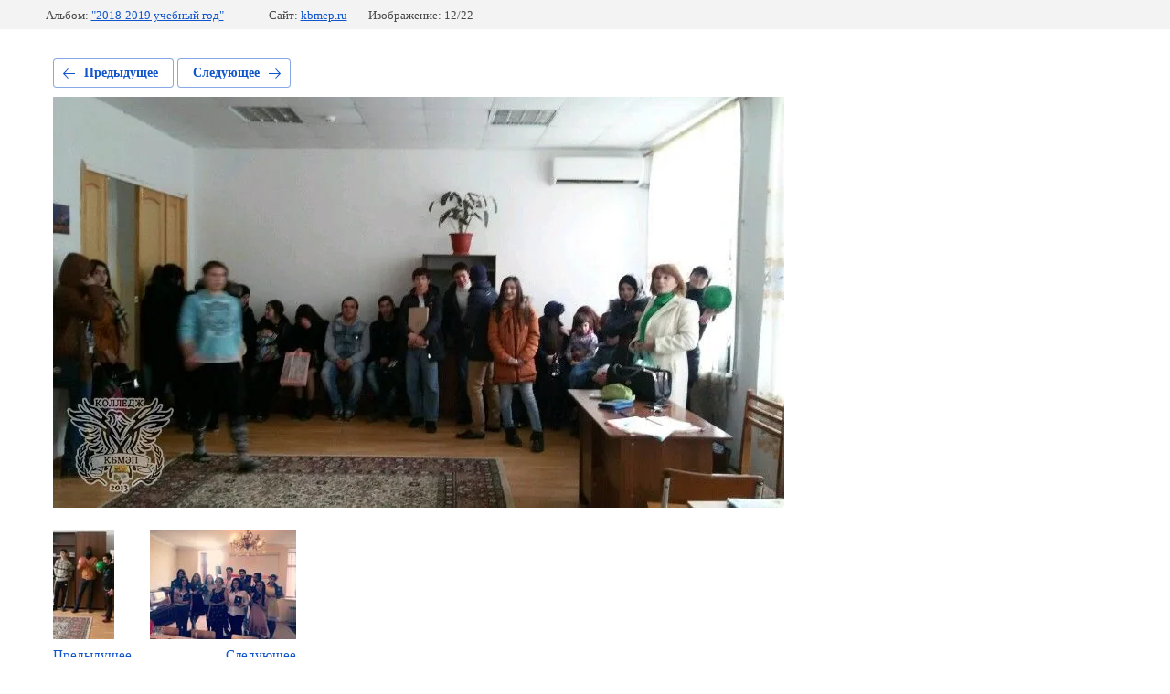

--- FILE ---
content_type: text/html; charset=utf-8
request_url: https://kbmep.ru/zhizn-kolledzha/photo/579266302
body_size: 2446
content:
			
	
	
	




	






	<!doctype html>
	<html lang="ru">
	<head>
		<meta charset="UTF-8">
		<meta name="robots" content="all"/>
		<title>image_(11)_1.jpg</title>
		<meta http-equiv="Content-Type" content="text/html; charset=UTF-8" />
		<meta name="description" content="image_(11)_1.jpg" />
		<meta name="keywords" content="image_(11)_1.jpg" />
		<meta name="viewport" content="width=device-width, initial-scale=1.0, maximum-scale=1.0, user-scalable=no">
		<meta name="yandex-verification" content="7b792b5e3a8a214e" />
<meta name="yandex-verification" content="7b792b5e3a8a214e" />
<meta name="google-site-verification" content="R7FVJ5dgoweqTZCXoglrE4eckZo1RfOVuAY7hjDLKkM" />

            <!-- 46b9544ffa2e5e73c3c971fe2ede35a5 -->
            <script src='/shared/s3/js/lang/ru.js'></script>
            <script src='/shared/s3/js/common.min.js'></script>
        <link rel='stylesheet' type='text/css' href='/shared/s3/css/calendar.css' /><link rel="stylesheet" href="/g/libs/lightgallery-proxy-to-hs/lightgallery.proxy.to.hs.min.css" media="all" async>
<script src="/g/libs/lightgallery-proxy-to-hs/lightgallery.proxy.to.hs.stub.min.js"></script>
<script src="/g/libs/lightgallery-proxy-to-hs/lightgallery.proxy.to.hs.js" async></script>
<link rel="icon" href="/favicon.png" type="image/png">
	<link rel="apple-touch-icon" href="/thumb/2/LWXycLAsrYVHUeczKuvz_w/r/favicon.png">
	<link rel="apple-touch-icon" sizes="57x57" href="/thumb/2/cSiQoKjZkTMIo0ziQoXd3Q/57c57/favicon.png">
	<link rel="apple-touch-icon" sizes="60x60" href="/thumb/2/ADHYAP_QOPaTX7kCwZk1yQ/60c60/favicon.png">
	<link rel="apple-touch-icon" sizes="72x72" href="/thumb/2/NUeGOwT7ccqi0vKCk5c7CQ/72c72/favicon.png">
	<link rel="apple-touch-icon" sizes="76x76" href="/thumb/2/hXphuvuCGMlCNmPwtBK8JQ/76c76/favicon.png">
	<link rel="apple-touch-icon" sizes="114x114" href="/thumb/2/eu_DCr8HaH-4Fl9Q5T1Yug/114c114/favicon.png">
	<link rel="apple-touch-icon" sizes="120x120" href="/thumb/2/3MmgBXK7FEpfGfzqoDIQig/120c120/favicon.png">
	<link rel="apple-touch-icon" sizes="144x144" href="/thumb/2/j9LDtrtN_JRbLahuwp6tEA/144c144/favicon.png">
	<link rel="apple-touch-icon" sizes="152x152" href="/thumb/2/hJpSN6oEQd3e9064W7B_Jg/152c152/favicon.png">
	<link rel="apple-touch-icon" sizes="180x180" href="/thumb/2/f_vyPxiafrQ-f6zkloMaLQ/180c180/favicon.png">
	
	<meta name="msapplication-TileImage" content="/thumb/2/bmMZwZpxmRExzY98ed18Wg/c/favicon.png">
	<meta name="msapplication-square70x70logo" content="/thumb/2/u4ZCgXlIt0M0m6gZuZtRyQ/70c70/favicon.png">
	<meta name="msapplication-square150x150logo" content="/thumb/2/foNNC3kvbPYBac4AKEENng/150c150/favicon.png">
	<meta name="msapplication-wide310x150logo" content="/thumb/2/4xXaTyEaqfQGm4mLgRUUfg/310c150/favicon.png">
	<meta name="msapplication-square310x310logo" content="/thumb/2/rmdEXcb0zBLSx3J7TTuAiw/310c310/favicon.png">

<!--s3_require-->
<link rel="stylesheet" href="/g/basestyle/1.0.1/gallery2/gallery2.css" type="text/css"/>
<link rel="stylesheet" href="/g/basestyle/1.0.1/gallery2/gallery2.blue.css" type="text/css"/>
<script type="text/javascript" src="/g/basestyle/1.0.1/gallery2/gallery2.js" async></script>
<link rel="stylesheet" href="/t/v967/images/mosaic/modules_patch.scss.css" type="text/css"/>
<link rel="stylesheet" href="/t/v967/images/mosaic/symbols/symbol-iptbt798p_styles.css" type="text/css"/>
<link rel="stylesheet" href="/t/v967/images/mosaic/symbols/symbol-imr7nh80j_styles.css" type="text/css"/>
<link rel="stylesheet" href="/t/v967/images/mosaic/symbols/symbol-izziq6kfy_styles.css" type="text/css"/>
<link rel="stylesheet" href="/t/v967/images/mosaic/symbols/symbol-ith48e69r_styles.css" type="text/css"/>
<link rel="stylesheet" href="/t/v967/images/mosaic/symbols/symbol-ie6fa3caf_styles.css" type="text/css"/>
<link rel="stylesheet" href="/t/v967/images/mosaic/symbols/symbol-ilwo70h76_styles.css" type="text/css"/>
<link rel="stylesheet" href="/t/v967/images/mosaic/symbols/symbol-isf1355p6_styles.css" type="text/css"/>
<link rel="stylesheet" href="/t/v967/images/mosaic/symbols/symbol-i5gyspu5n_styles.css" type="text/css"/>
<!--/s3_require-->

	</head>
	<body>
		<div class="g-page g-page-gallery2 g-page-gallery2--photo">

		
		
			<div class="g-panel g-panel--fill g-panel--no-rounded g-panel--fixed-top">
	<div class="g-gallery2-info ">
					<div class="g-gallery2-info__item">
				<div class="g-gallery2-info__item-label">Альбом:</div>
				<a href="/zhizn-kolledzha/album/2018-2019-uchebnyj-god" class="g-gallery2-info__item-value">&quot;2018-2019 учебный год&quot;</a>
			</div>
				<div class="g-gallery2-info__item">
			<div class="g-gallery2-info__item-label">Сайт:</div>
			<a href="//kbmep.ru" class="g-gallery2-info__item-value">kbmep.ru</a>

			<div class="g-gallery2-info__item-label">Изображение: 12/22</div>
		</div>
	</div>
</div>
			<h1></h1>
			
										
										
			
			
			<a href="/zhizn-kolledzha/photo/579266502" class="g-button g-button--invert g-button--arr-left">Предыдущее</a>
			<a href="/zhizn-kolledzha/photo/img-20161021-wa0097" class="g-button g-button--invert g-button--arr-right">Следующее</a>

			
			<div class="g-gallery2-preview ">
	<img src="/thumb/2/LsaHXb0ApJcYD9Pism7aNw/800r600/d/image_%2811%29_1.jpg">
</div>

			
			<a href="/zhizn-kolledzha/photo/579266502" class="g-gallery2-thumb g-gallery2-thumb--prev">
	<span class="g-gallery2-thumb__image"><img src="/thumb/2/EVG_88jGM8CumbPB68YJyA/160r120/d/image_%283%29_7.jpg"></span>
	<span class="g-link g-link--arr-left">Предыдущее</span>
</a>
			
			<a href="/zhizn-kolledzha/photo/img-20161021-wa0097" class="g-gallery2-thumb g-gallery2-thumb--next">
	<span class="g-gallery2-thumb__image"><img src="/thumb/2/GlOJf3viNQ66BWQ7-m_Fsg/160r120/d/img-20161021-wa0097.jpg"></span>
	<span class="g-link g-link--arr-right">Следующее</span>
</a>
			
			<div class="g-line"><a href="/zhizn-kolledzha/album/2018-2019-uchebnyj-god" class="g-button g-button--invert">Вернуться в галерею</a></div>

		
			</div>

	
<!-- assets.bottom -->
<!-- </noscript></script></style> -->
<script src="/my/s3/js/site.min.js?1769681696" ></script>
<script src="/my/s3/js/site/defender.min.js?1769681696" ></script>
<script src="https://cp.onicon.ru/loader/566156f828668894038b459a.js" data-auto async></script>
<script >/*<![CDATA[*/
var megacounter_key="83b32b96954bfbe29583410a46527b4e";
(function(d){
    var s = d.createElement("script");
    s.src = "//counter.megagroup.ru/loader.js?"+new Date().getTime();
    s.async = true;
    d.getElementsByTagName("head")[0].appendChild(s);
})(document);
/*]]>*/</script>
<script >/*<![CDATA[*/
$ite.start({"sid":1095870,"vid":1100836,"aid":1304762,"stid":4,"cp":21,"active":true,"domain":"kbmep.ru","lang":"ru","trusted":false,"debug":false,"captcha":3,"onetap":[{"provider":"vkontakte","provider_id":"51962779","code_verifier":"jOM2MxA1YcmZTkgmYTjIhTYZwTY0dhdkVhzOZYMDzDG"}]});
/*]]>*/</script>
<!-- /assets.bottom -->
</body>
	</html>


--- FILE ---
content_type: text/css
request_url: https://kbmep.ru/t/v967/images/mosaic/symbols/symbol-iptbt798p_styles.css
body_size: 6408
content:
@font-face { font-family: "Montserrat"; font-weight: 100; font-style: normal; font-display: swap; src: url("/g/fonts/montserrat/montserrat-t.woff2") format("woff2"), url("/g/fonts/montserrat/montserrat-t.woff") format("woff");}
@font-face { font-family: "Montserrat"; font-weight: 100; font-style: italic; font-display: swap; src: url("/g/fonts/montserrat/montserrat-t-i.woff2") format("woff2"), url("/g/fonts/montserrat/montserrat-t-i.woff") format("woff");}
@font-face { font-family: "Montserrat"; font-weight: 200; font-style: normal; font-display: swap; src: url("/g/fonts/montserrat/montserrat-e-l.woff2") format("woff2"), url("/g/fonts/montserrat/montserrat-e-l.woff") format("woff");}
@font-face { font-family: "Montserrat"; font-weight: 200; font-style: italic; font-display: swap; src: url("/g/fonts/montserrat/montserrat-e-l-i.woff2") format("woff2"), url("/g/fonts/montserrat/montserrat-e-l-i.woff") format("woff");}
@font-face { font-family: "Montserrat"; font-weight: 300; font-style: normal; font-display: swap; src: url("/g/fonts/montserrat/montserrat-l.woff2") format("woff2"), url("/g/fonts/montserrat/montserrat-l.woff") format("woff");}
@font-face { font-family: "Montserrat"; font-weight: 300; font-style: italic; font-display: swap; src: url("/g/fonts/montserrat/montserrat-l-i.woff2") format("woff2"), url("/g/fonts/montserrat/montserrat-l-i.woff") format("woff");}
@font-face { font-family: "Montserrat"; font-weight: 400; font-style: normal; font-display: swap; src: url("/g/fonts/montserrat/montserrat-r.woff2") format("woff2"), url("/g/fonts/montserrat/montserrat-r.woff") format("woff");}
@font-face { font-family: "Montserrat"; font-weight: 400; font-style: italic; font-display: swap; src: url("/g/fonts/montserrat/montserrat-r-i.woff2") format("woff2"), url("/g/fonts/montserrat/montserrat-r-i.woff") format("woff");}
@font-face { font-family: "Montserrat"; font-weight: 500; font-style: normal; font-display: swap; src: url("/g/fonts/montserrat/montserrat-m.woff2") format("woff2"), url("/g/fonts/montserrat/montserrat-m.woff") format("woff");}
@font-face { font-family: "Montserrat"; font-weight: 500; font-style: italic; font-display: swap; src: url("/g/fonts/montserrat/montserrat-m-i.woff2") format("woff2"), url("/g/fonts/montserrat/montserrat-m-i.woff") format("woff");}
@font-face { font-family: "Montserrat"; font-weight: 600; font-style: normal; font-display: swap; src: url("/g/fonts/montserrat/montserrat-s-b.woff2") format("woff2"), url("/g/fonts/montserrat/montserrat-s-b.woff") format("woff");}
@font-face { font-family: "Montserrat"; font-weight: 600; font-style: italic; font-display: swap; src: url("/g/fonts/montserrat/montserrat-s-b-i.woff2") format("woff2"), url("/g/fonts/montserrat/montserrat-s-b-i.woff") format("woff");}
@font-face { font-family: "Montserrat"; font-weight: 700; font-style: normal; font-display: swap; src: url("/g/fonts/montserrat/montserrat-b.woff2") format("woff2"), url("/g/fonts/montserrat/montserrat-b.woff") format("woff");}
@font-face { font-family: "Montserrat"; font-weight: 700; font-style: italic; font-display: swap; src: url("/g/fonts/montserrat/montserrat-b-i.woff2") format("woff2"), url("/g/fonts/montserrat/montserrat-b-i.woff") format("woff");}
@font-face { font-family: "Montserrat"; font-weight: 800; font-style: normal; font-display: swap; src: url("/g/fonts/montserrat/montserrat-e-b.woff2") format("woff2"), url("/g/fonts/montserrat/montserrat-e-b.woff") format("woff");}
@font-face { font-family: "Montserrat"; font-weight: 800; font-style: italic; font-display: swap; src: url("/g/fonts/montserrat/montserrat-e-b-i.woff2") format("woff2"), url("/g/fonts/montserrat/montserrat-e-b-i.woff") format("woff");}
@font-face { font-family: "Montserrat"; font-weight: 900; font-style: normal; font-display: swap; src: url("/g/fonts/montserrat/montserrat-bl.woff2") format("woff2"), url("/g/fonts/montserrat/montserrat-bl.woff") format("woff");}
@font-face { font-family: "Montserrat"; font-weight: 900; font-style: italic; font-display: swap; src: url("/g/fonts/montserrat/montserrat-bl-i.woff2") format("woff2"), url("/g/fonts/montserrat/montserrat-bl-i.woff") format("woff");}
@font-face { font-family: "Open Sans"; font-weight: 300; font-style: normal; font-display: swap; src: url("/g/fonts/open_sans/open_sans-l.woff2") format("woff2"), url("/g/fonts/open_sans/open_sans-l.woff") format("woff");}
@font-face { font-family: "Open Sans"; font-weight: 300; font-style: italic; font-display: swap; src: url("/g/fonts/open_sans/open_sans-l-i.woff2") format("woff2"), url("/g/fonts/open_sans/open_sans-l-i.woff") format("woff");}
@font-face { font-family: "Open Sans"; font-weight: 400; font-style: normal; font-display: swap; src: url("/g/fonts/open_sans/open_sans-r.woff2") format("woff2"), url("/g/fonts/open_sans/open_sans-r.woff") format("woff");}
@font-face { font-family: "Open Sans"; font-weight: 400; font-style: italic; font-display: swap; src: url("/g/fonts/open_sans/open_sans-r-i.woff2") format("woff2"), url("/g/fonts/open_sans/open_sans-r-i.woff") format("woff");}
@font-face { font-family: "Open Sans"; font-weight: 600; font-style: normal; font-display: swap; src: url("/g/fonts/open_sans/open_sans-s-b.woff2") format("woff2"), url("/g/fonts/open_sans/open_sans-s-b.woff") format("woff");}
@font-face { font-family: "Open Sans"; font-weight: 600; font-style: italic; font-display: swap; src: url("/g/fonts/open_sans/open_sans-s-b-i.woff2") format("woff2"), url("/g/fonts/open_sans/open_sans-s-b-i.woff") format("woff");}
@font-face { font-family: "Open Sans"; font-weight: 700; font-style: normal; font-display: swap; src: url("/g/fonts/open_sans/open_sans-b.woff2") format("woff2"), url("/g/fonts/open_sans/open_sans-b.woff") format("woff");}
@font-face { font-family: "Open Sans"; font-weight: 700; font-style: italic; font-display: swap; src: url("/g/fonts/open_sans/open_sans-b-i.woff2") format("woff2"), url("/g/fonts/open_sans/open_sans-b-i.woff") format("woff");}
@font-face { font-family: "Open Sans"; font-weight: 800; font-style: normal; font-display: swap; src: url("/g/fonts/open_sans/open_sans-e-b.woff2") format("woff2"), url("/g/fonts/open_sans/open_sans-e-b.woff") format("woff");}
@font-face { font-family: "Open Sans"; font-weight: 800; font-style: italic; font-display: swap; src: url("/g/fonts/open_sans/open_sans-e-b-i.woff2") format("woff2"), url("/g/fonts/open_sans/open_sans-e-b-i.woff") format("woff");}
:root {
	--color-i0m5bouk0: 255, 255, 254;
	--color-i7gcumtri: 50, 50, 50;
	--color-i2tbnv4fu: 0, 0, 0;
	--color-i2xlhlgig: 56, 163, 204;
	--color-ichxik7yd: 50, 50, 50;
	--color-iffrrlq86: 50, 50, 50;
	--color-ii84itgyc: 50, 50, 50;
	--color-ihxutbusr: 50, 50, 50;
	--color-in9hyus9g: 50, 50, 50;
	--color-iv281quzu: 0, 132, 243;
	--color-ij8jou7cg: 0, 132, 243;
	--color-i82bt2s6o: 50, 50, 50;
	--color-i0mnh3a1p: 50, 50, 50;
	--color-ists5jwna: 255, 255, 255;
	--color-i3hvs63f9: 238, 238, 238;
	--color-i23hyj2kr: 50, 50, 50;
	--color-i2a87x7g8: 242, 247, 253;
	--color-i1sehir0y: 0, 132, 243;
	--color-ig5rsys26: 50, 50, 50;
	--color-ifb81oi80: 255, 88, 51;
	--color-ihsoj1s87: 50, 50, 50;
	--color-ixm9muwwg: 50, 50, 50;
	--color-igsqyqz6q: 50, 50, 50;
	--color-i1dqyrm84: 255, 255, 255;
	--color-ig33hhpyp: 255, 88, 51;
	--color-ixkvrkojj: 50, 50, 50;
	--color-ivyb453qq: 0, 0, 0;
	--color-iphdj4pw0: 56, 163, 204;
	--color-itrj34411: 50, 50, 50;
	--color-io41vbowu: 255, 255, 255;
	--color-ipmu83oh0: 255, 88, 51;
	--color-ivubu7yc1: 50, 50, 50;
	--color-iyy4yl9fn: 0, 0, 0;
	--color-iyto8ijms: 56, 163, 204;
	--color-ix639yl7o: 50, 50, 50;
	--color-isgv7qoy3: 50, 50, 50;
	--color-ijfo528vt: 50, 50, 50;
	--color-i3rcwxfpl: 50, 50, 50;
	--color-i6v08ehxw: 240, 240, 240;
	--color-io7c1lqxk: 71, 71, 71;
}

.section--u-iptbt798p { display: -webkit-box; display: -ms-flexbox; display: flex; width: 100%; position: relative; -webkit-box-orient: vertical; -webkit-box-direction: normal; -ms-flex-direction: column; flex-direction: column; padding-top: 20px; padding-right: 3.7%; padding-left: 3.7%; padding-bottom: 20px; z-index: 5; top: 0px; background-color: rgba(var(--color-i0m5bouk0), 1); bottom: auto; color: rgba(var(--color-i7gcumtri), 1); cursor: auto; font-family: Montserrat, sans-serif; font-size: 16px; font-style: normal; font-weight: 400; letter-spacing: normal; line-height: normal; overflow-wrap: break-word; text-align: left; text-indent: 0px; text-shadow: none; text-transform: none }
.container--u-iy1555q9l { width: 100%; margin-top: 0px; margin-right: auto; margin-bottom: 0px; margin-left: auto; position: relative; display: -webkit-box; display: -ms-flexbox; display: flex; -webkit-box-orient: horizontal; -webkit-box-direction: normal; -ms-flex-direction: row; flex-direction: row; justify-content: space-between; top: auto; bottom: auto;  -webkit-box-align: center; -ms-flex-align: center; align-items: center; max-width: 1200px; flex-wrap: wrap }
.imageFit--u-igqpjz6zq { position: relative; display: -webkit-box; display: -ms-flexbox; display: flex; vertical-align: top; overflow-x: hidden; overflow-y: hidden; -webkit-box-orient: vertical; -webkit-box-direction: normal; -ms-flex-direction: column; flex-direction: column; flex-shrink: 0; margin-left: 0px; margin-right: 0px; margin-top: 0px; margin-bottom: 0px; max-width: 100%; max-height: 100% }
.imageFit__img--u-i6tjljyc7 { object-fit: contain; width: 100%; height: 100% }
.imageFit__overlay--u-ij8jw32yw { display: none; position: absolute; left: 0px; right: 0px; top: 0px; bottom: 0px; background-color: rgba(var(--color-i2tbnv4fu), 0.4) }
.imageFit__zoom--u-ialxuhdru { display: none; position: absolute; right: 10px; bottom: 10px; width: 20px; height: 20px; background-color: rgba(var(--color-i2xlhlgig), 1) }
.svg_image--u-iw72mvpor { position: relative; display: -webkit-inline-box; display: -ms-inline-flexbox; display: inline-flex; vertical-align: top; justify-content: center;  -webkit-box-align: center; -ms-flex-align: center; align-items: center; height: 20px; width: 20px; overflow-x: hidden; overflow-y: hidden }
.svg_image--u-iw72mvpor svg { flex-shrink: 0; width: 100%; height: 100% }
.div--u-if3cmy7vj { position: relative; display: -webkit-box; display: -ms-flexbox; display: flex; -webkit-box-orient: vertical; -webkit-box-direction: normal; -ms-flex-direction: column; flex-direction: column; justify-content: center; padding-bottom: 10px; padding-top: 10px }
.div--u-iz3mgn8n2 { position: relative; display: -webkit-box; display: -ms-flexbox; display: flex; margin-left: 0px; margin-right: 25px; -webkit-box-orient: vertical; -webkit-box-direction: normal; -ms-flex-direction: column; flex-direction: column; flex-shrink: 0; max-width: 170px; max-height: 170px; font-size: 0px }
.heading--u-i2l796m2m { font-size: 18px; line-height: normal; margin-top: 0px; margin-right: 0px; margin-bottom: 0px; margin-left: 0px; display: -webkit-box; display: -ms-flexbox; display: flex; position: relative; font-weight: 700; font-family: Open Sans, sans-serif }
.text--u-i52cd3n2f { display: -webkit-box; display: -ms-flexbox; display: flex; vertical-align: top; position: relative; font-size: 14px; font-weight: 500; margin-top: 3px; opacity: 0.7 }
.link-universal--u-i5smxnloo { display: -webkit-box; display: -ms-flexbox; display: flex; cursor: pointer; text-decoration-line: none;  -webkit-box-align: center; -ms-flex-align: center; align-items: center; color: rgba(var(--color-ichxik7yd), 1); flex-wrap: nowrap; flex-shrink: 1 }
.div--u-i1j6f7wtg { position: relative; display: -webkit-box; display: -ms-flexbox; display: flex; -webkit-box-orient: horizontal; -webkit-box-direction: normal; -ms-flex-direction: row; flex-direction: row; justify-content: space-between;  -webkit-box-align: center; -ms-flex-align: center; align-items: center; flex-shrink: 0; -webkit-box-flex: 1; -ms-flex-positive: 1; flex-grow: 1; margin-bottom: 10px; margin-top: 10px }
.div--u-iit2ir6xf { width: 100%; position: relative; display: -webkit-box; display: -ms-flexbox; display: flex; margin-bottom: 20px; -webkit-box-align: start; -ms-flex-align: start; align-items: flex-start; -webkit-box-orient: vertical; -webkit-box-direction: normal; -ms-flex-direction: column; flex-direction: column; justify-content: flex-start }
.list__item--u-i5i0lp029 { width: 100%; display: -webkit-box; display: -ms-flexbox; display: flex; flex-wrap: wrap; -webkit-box-orient: horizontal; -webkit-box-direction: normal; -ms-flex-direction: row; flex-direction: row; justify-content: flex-start;  -webkit-box-align: center; -ms-flex-align: center; align-items: center }
.list--u-ike659d1g { display: block; margin-left: 0px; margin-right: 0px; width: 100% }
.link-universal--u-ibj63olv8 { display: -webkit-box; display: -ms-flexbox; display: flex; cursor: pointer; text-decoration-line: none }
.list__item--u-i0i2sbgmh { transition-property: all; transition-duration: 300ms; transition-delay: 0ms; transition-timing-function: ease; opacity: 0.6; display: -webkit-box; display: -ms-flexbox; display: flex; -webkit-box-orient: vertical; -webkit-box-direction: normal; -ms-flex-direction: column; flex-direction: column; margin-bottom: 10px; margin-top: 10px; margin-right: 10px }
.list__item--u-i0i2sbgmh:hover, .list__item--u-i0i2sbgmh.is-hover { filter: invert(0%); opacity: 1 }
.list--u-irpmm3n0u { display: -webkit-box; display: -ms-flexbox; display: flex; min-width: 15%; flex-shrink: 1; flex-wrap: wrap; max-height: 60px }
.text--u-ii3d1fj4w { display: block; color: rgba(var(--color-iffrrlq86), 0.6); font-size: 13px; font-weight: 500; margin-bottom: 6px; -webkit-box-orient: vertical; -webkit-box-direction: normal; -ms-flex-direction: column; flex-direction: column }
.div--u-ioq73vmwt { width: 40px; position: relative; display: block; height: 40px; border-top-left-radius: 250px; border-top-right-radius: 250px; border-bottom-right-radius: 250px; border-bottom-left-radius: 250px; box-shadow: inset 0px 0px 0px 1px rgba(var(--color-ii84itgyc), 0.2) }
.svg_image--u-isweqwm6w { position: relative; display: -webkit-inline-box; display: -ms-inline-flexbox; display: inline-flex; vertical-align: top; justify-content: center;  -webkit-box-align: center; -ms-flex-align: center; align-items: center; height: 40px; width: 40px; overflow-x: hidden; overflow-y: hidden }
.svg_image--u-isweqwm6w > svg { flex-shrink: 0 }
.svg_image--u-isweqwm6w svg { width: 100%; height: 100% }
.svg_image--u-isweqwm6w .path-ifr05gb76 {  }
.svg_image--u-isweqwm6w .path-ifdo0tfrs {  }
.svg_image--u-isweqwm6w .path-i9ue5d53q {  }
.svg_image--u-isweqwm6w .path-ig61ds6t1 {  }
.svg_image--u-isweqwm6w .path-ik2cy9yf6 {  }
.svg_image--u-isweqwm6w .path-iu95nyarw {  }
.svg_image--u-isweqwm6w .path-iy9p6hrzo {  }
.svg_image--u-isweqwm6w .path-ill8i3hbj {  }
.div--u-itdaus9qe { position: relative; display: -webkit-box; display: -ms-flexbox; display: flex; -webkit-box-orient: vertical; -webkit-box-direction: normal; -ms-flex-direction: column; flex-direction: column; margin-right: 6% }
.text--u-i5w7sss21 { display: block; font-family: Open Sans, sans-serif; font-size: 20px; font-weight: 600; color: rgba(var(--color-ihxutbusr), 1) }
.div--u-is9j3a0db { width: 100%; position: relative; display: -webkit-box; display: -ms-flexbox; display: flex; -webkit-box-align: start; -ms-flex-align: start; align-items: flex-start }
.list__item--u-i6ei57xkx { margin-left: 0px; margin-right: 0px; width: 100%; display: -webkit-box; display: -ms-flexbox; display: flex; flex-wrap: wrap; margin-bottom: 30px }
.list--u-ih515jf6k { display: block; margin-left: 0px; margin-right: 0px; width: 100% }
.text--u-i7w222cyx { display: block; color: rgba(var(--color-in9hyus9g), 0.6); font-size: 13px; font-weight: 500; margin-bottom: 6px }
.div--u-ibxurkzrx { width: 100%; position: relative; display: -webkit-box; display: -ms-flexbox; display: flex; -webkit-box-orient: vertical; -webkit-box-direction: normal; -ms-flex-direction: column; flex-direction: column }
.text--u-ivrz3ho3c { display: block; font-size: 15px; line-height: 140%; font-weight: 500 }
.link-universal--u-i8fmksp15 { display: -webkit-box; display: -ms-flexbox; display: flex; cursor: pointer; text-decoration-line: none; margin-top: 20px; -webkit-box-orient: vertical; -webkit-box-direction: normal; -ms-flex-direction: column; flex-direction: column; margin-right: auto; color: rgba(var(--color-iv281quzu), 1) }
.link-universal--u-i8fmksp15:hover .div--u-igksi60pq, .link-universal--u-i8fmksp15.is-hover .div--u-igksi60pq { width: 0% }
.text--u-ic958cf08 { font-size: 15px; font-weight: 600 }
.div--u-ixdv9o0mm { width: 100%; position: relative; display: -webkit-box; display: -ms-flexbox; display: flex; margin-bottom: 20px; -webkit-box-align: start; -ms-flex-align: start; align-items: flex-start }
.list__item--u-iox1rk720 { padding-top: 0px; padding-right: 0px; padding-bottom: 0px; padding-left: 0px; margin-left: 0px; margin-right: 0px; width: 100%; display: -webkit-box; display: -ms-flexbox; display: flex; flex-wrap: wrap; margin-bottom: 20px }
.list--u-i7fzoovtw { display: block; margin-left: 0px; margin-right: 0px; width: 100% }
.link-universal--u-iktmb9j47 { display: -webkit-box; display: -ms-flexbox; display: flex; cursor: pointer; text-decoration-line: none; color: rgba(var(--color-ij8jou7cg), 1); transition-property: all; transition-duration: 300ms; transition-delay: 0ms; transition-timing-function: ease }
.link-universal--u-iktmb9j47:hover, .link-universal--u-iktmb9j47.is-hover { color: rgba(var(--color-ifb81oi80), 1) }
.text--u-ibvg35orv { display: block; color: rgba(var(--color-i82bt2s6o), 0.6); font-size: 13px; font-weight: 500; margin-bottom: 6px }
.div--u-idahmesp5 { width: 100%; position: relative; display: -webkit-box; display: -ms-flexbox; display: flex; -webkit-box-orient: vertical; -webkit-box-direction: normal; -ms-flex-direction: column; flex-direction: column; -webkit-box-align: start; -ms-flex-align: start; align-items: flex-start }
.text--u-iqwjp1vls { display: block; font-size: 16px; font-family: Open Sans, sans-serif; text-decoration: underline; font-weight: 600 }
.div--u-i5lsxs62g { width: 100%; position: relative; display: -webkit-box; display: -ms-flexbox; display: flex; margin-bottom: 30px; -webkit-box-align: start; -ms-flex-align: start; align-items: flex-start }
.list__item--u-i49as5yzl { padding-top: 0px; padding-right: 0px; padding-bottom: 0px; padding-left: 0px; margin-left: 0px; margin-right: 0px; width: 100%; display: -webkit-box; display: -ms-flexbox; display: flex; flex-wrap: wrap; margin-top: 4px; margin-bottom: 4px }
.list--u-iuh1s9mby { display: block; margin-left: 0px; margin-right: 0px; width: 100% }
.div--u-ilet9lcrx { width: 100%; position: relative; display: block }
.text--u-it4miv2ja { display: block; font-size: 15px; font-weight: 500 }
.div--u-iy1iw38x7 { width: 100%; position: relative; display: -webkit-box; display: -ms-flexbox; display: flex; -webkit-box-orient: vertical; -webkit-box-direction: normal; -ms-flex-direction: column; flex-direction: column }
.link-universal--u-ixhusziz5 { display: -webkit-box; display: -ms-flexbox; display: flex; cursor: pointer; text-decoration-line: none }
.div--u-i0det8tpq { position: relative; display: -webkit-inline-box; display: -ms-inline-flexbox; display: inline-flex;  -webkit-box-align: center; -ms-flex-align: center; align-items: center; -webkit-box-orient: horizontal; -webkit-box-direction: normal; -ms-flex-direction: row; flex-direction: row; flex-shrink: 0 }
.div--u-icc2enfzt { position: relative; display: -webkit-box; display: -ms-flexbox; display: flex;  -webkit-box-align: center; -ms-flex-align: center; align-items: center; justify-content: center; flex-shrink: 0; margin-right: 16px }
.svg_image--u-i1u3nbxj0 { position: relative; display: -webkit-inline-box; display: -ms-inline-flexbox; display: inline-flex; vertical-align: top; justify-content: center;  -webkit-box-align: center; -ms-flex-align: center; align-items: center; height: 24px; width: 24px; overflow-x: hidden; overflow-y: hidden }
.svg_image--u-i1u3nbxj0 > svg { flex-shrink: 0 }
.svg_image--u-i1u3nbxj0 svg { width: 100%; height: 100% }
.svg_image--u-i1u3nbxj0 .path-iuzu84qu9 {  }
.list__item--u-iwq7w55ac { padding-top: 0px; padding-right: 0px; padding-bottom: 0px; padding-left: 0px; margin-left: 0px; margin-right: 0px; width: 100%; display: -webkit-box; display: -ms-flexbox; display: flex; flex-wrap: wrap; -webkit-box-orient: horizontal; -webkit-box-direction: normal; -ms-flex-direction: row; flex-direction: row; margin-top: 2px }
.list--u-ix37yb10s { display: -webkit-box; display: -ms-flexbox; display: flex; margin-left: 0px; margin-right: 0px; width: 100%; -webkit-box-orient: vertical; -webkit-box-direction: normal; -ms-flex-direction: column; flex-direction: column }
.link-universal--u-inoxzeze1 { display: -webkit-box; display: -ms-flexbox; display: flex; cursor: pointer; text-decoration-line: none; color: rgba(var(--color-i0mnh3a1p), 1) }
.div--u-igrlvfakk { position: relative; display: -webkit-box; display: -ms-flexbox; display: flex; -webkit-box-orient: vertical; -webkit-box-direction: normal; -ms-flex-direction: column; flex-direction: column }
.text--u-iwr6taq4u { display: block; font-family: Open Sans, sans-serif; font-size: 20px; font-weight: 600 }
.dropdown--u-ifekzevhl { display: -webkit-box; display: -ms-flexbox; display: flex; -webkit-box-orient: vertical; -webkit-box-direction: normal; -ms-flex-direction: column; flex-direction: column; margin-left: 15px; flex-shrink: 0 }
.dropdown--u-ifekzevhl:active, .dropdown--u-ifekzevhl.is-active {  }
.dropdown--u-ifekzevhl:active .dropdown__button--u-i5wywpw3z, .dropdown--u-ifekzevhl.is-active .dropdown__button--u-i5wywpw3z {  }
.dropdown--u-ifekzevhl:focus .dropdown__button--u-i5wywpw3z, .dropdown--u-ifekzevhl.is-focus .dropdown__button--u-i5wywpw3z {  }
.dropdown__wrapper--u-itfpbwuyh { position: relative; display: -webkit-inline-box; display: -ms-inline-flexbox; display: inline-flex; justify-content: center;  -webkit-box-align: center; -ms-flex-align: center; align-items: center }
.dropdown__button--u-i5wywpw3z { position: relative; display: -webkit-inline-box; display: -ms-inline-flexbox; display: inline-flex; vertical-align: middle; margin-top: 0px; margin-right: 0px; margin-bottom: 0px; margin-left: 0px; line-height: normal; color: rgba(var(--color-ists5jwna), 1); cursor: pointer; outline-style: none;  -webkit-box-align: center; -ms-flex-align: center; align-items: center; border-top-style: none; border-right-style: none; border-bottom-style: none; border-left-style: none; padding-bottom: 6px; padding-right: 6px; padding-top: 6px; padding-left: 6px; width: 24px; height: 24px; background-color: rgba(var(--color-i3hvs63f9), 0.5); border-top-left-radius: 250px; border-top-right-radius: 250px; border-bottom-right-radius: 250px; border-bottom-left-radius: 250px; transition-property: all; transition-duration: 300ms; transition-delay: 0ms; transition-timing-function: ease }
.dropdown__button--u-i5wywpw3z:active, .dropdown__button--u-i5wywpw3z.is-active { transform: rotateX(0deg) rotateY(0deg) rotateZ(-180deg) }
.dropdown__content-wrapper--u-iv2enbbpe { position: absolute; top: 100%; left: auto; display: none; z-index: 1000; overflow-x: hidden; overflow-y: hidden; bottom: auto; right: 0% }
.dropdown__content--u-i4bqq6bcw { width: 500px; position: relative; display: -webkit-box; display: -ms-flexbox; display: flex; -webkit-box-orient: vertical; -webkit-box-direction: normal; -ms-flex-direction: column; flex-direction: column; padding-left: 10.7%; padding-right: 10.7%; padding-top: 13.4%; padding-bottom: 10.4%; box-shadow: inset 0px 0px 0px 1px rgba(var(--color-i23hyj2kr), 0.1); margin-top: 47px; overflow-x: auto; overflow-y: auto; max-height: 90vh; background-color: rgba(var(--color-i2a87x7g8), 1) }
.svg_image--u-idb6lxl80 { position: relative; display: -webkit-inline-box; display: -ms-inline-flexbox; display: inline-flex; vertical-align: top; justify-content: center;  -webkit-box-align: center; -ms-flex-align: center; align-items: center; height: 100%; width: 100%; overflow-x: hidden; overflow-y: hidden; margin-left: 0px; margin-right: 0px; margin-top: 0px; margin-bottom: 0px }
.svg_image--u-idb6lxl80 svg { flex-shrink: 0; width: 100%; height: 100% }
.svg_image--u-idb6lxl80 .path-i4xt9yub3 {  }
.div--u-igksi60pq { width: 100%; position: relative; display: -webkit-box; display: -ms-flexbox; display: flex; height: 1px; -webkit-box-orient: vertical; -webkit-box-direction: normal; -ms-flex-direction: column; flex-direction: column; margin-top: 2px; transition-property: all; transition-duration: 700ms; transition-delay: 0ms; transition-timing-function: ease; background-color: rgba(var(--color-i1sehir0y), 1) }
.list__item--u-imjg18k8d { display: -webkit-box; display: -ms-flexbox; display: flex; -webkit-box-orient: vertical; -webkit-box-direction: normal; -ms-flex-direction: column; flex-direction: column }
.list--u-i4ay8kjgv { display: block }
.heading--u-iu2lc51lb { font-size: 20px; line-height: normal; margin-top: 0px; margin-right: 0px; margin-bottom: 40px; margin-left: 0px; display: -webkit-box; display: -ms-flexbox; display: flex; position: relative; font-weight: 600; font-family: Open Sans, sans-serif }
.div--u-iqu663sbg { width: 100%; position: relative; display: -webkit-box; display: -ms-flexbox; display: flex; -webkit-box-orient: vertical; -webkit-box-direction: normal; -ms-flex-direction: column; flex-direction: column }
.text--u-iogo0wcp6 { display: block; font-size: 13px; font-weight: 500; margin-bottom: 4px; color: rgba(var(--color-ig5rsys26), 0.6) }
.div--u-i6scejuqo { position: relative; display: -webkit-box; display: -ms-flexbox; display: flex;  -webkit-box-align: center; -ms-flex-align: center; align-items: center; justify-content: flex-start; flex-shrink: 0; max-width: 280px; margin-right: 30px }
.div--u-i81w3ig8e { position: relative; display: -webkit-box; display: -ms-flexbox; display: flex;  -webkit-box-align: center; -ms-flex-align: center; align-items: center; justify-content: center; flex-shrink: 0; margin-right: 16px }
.svg_image--u-izpzn38ua { position: relative; display: -webkit-inline-box; display: -ms-inline-flexbox; display: inline-flex; vertical-align: top; justify-content: center;  -webkit-box-align: center; -ms-flex-align: center; align-items: center; height: 24px; width: 24px; overflow-x: hidden; overflow-y: hidden }
.svg_image--u-izpzn38ua > svg { flex-shrink: 0 }
.svg_image--u-izpzn38ua svg { width: 100%; height: 100% }
.svg_image--u-izpzn38ua .path-ibyk82w3v {  }
.svg_image--u-izpzn38ua .path-i5xguapvh {  }
.svg_image--u-izpzn38ua .path-i1sotnq12 {  }
.svg_image--u-izpzn38ua .path-i5qocujg6 {  }
.text--u-ilus28pf7 { display: block; font-size: 13px; font-weight: 500 }
.div--u-icuv8g8pe { width: 100%; position: relative; display: -webkit-box; display: -ms-flexbox; display: flex; -webkit-box-orient: vertical; -webkit-box-direction: normal; -ms-flex-direction: column; flex-direction: column }
.text--u-ibne68e96 { display: block; color: rgba(var(--color-ihsoj1s87), 0.6); font-size: 13px; font-weight: 500; margin-bottom: 2px }
.text--u-ilxd93yld { display: block; color: rgba(var(--color-ixm9muwwg), 0.6); font-size: 13px; font-weight: 500; margin-bottom: 2px }
.div--u-ik93lv7d4 { position: relative; display: -webkit-box; display: -ms-flexbox; display: flex; -webkit-box-flex: 40; -ms-flex-positive: 40; flex-grow: 40; -webkit-box-align: start; -ms-flex-align: start; align-items: flex-start; -webkit-box-orient: vertical; -webkit-box-direction: normal; -ms-flex-direction: column; flex-direction: column; padding-right: 30px; max-width: 450px }
.div--u-i6dh6bexb { width: auto; position: relative; display: -webkit-box; display: -ms-flexbox; display: flex; padding-top: 0px; padding-bottom: 0px; -webkit-box-orient: vertical; -webkit-box-direction: normal; -ms-flex-direction: column; flex-direction: column; -webkit-box-align: end; -ms-flex-align: end; align-items: flex-end }
.div--u-i3a1ledsl { width: auto; position: relative; display: block }
.div--u-ipjjkp18i { position: relative; display: -webkit-box; display: -ms-flexbox; display: flex; -webkit-box-orient: horizontal; -webkit-box-direction: normal; -ms-flex-direction: row; flex-direction: row; -webkit-box-align: end; -ms-flex-align: end; align-items: flex-end; justify-content: center; left: auto; right: auto; z-index: 2; padding-top: 0px }
.link-universal--u-iydi8485y { display: -webkit-inline-box; display: -ms-inline-flexbox; display: inline-flex; cursor: pointer; vertical-align: top; padding-top: 10px; padding-right: 20px; padding-bottom: 10px; padding-left: 20px; position: relative; text-decoration-line: none; border-top-width: 0px; border-right-width: 0px; border-bottom-width: 0px; border-left-width: 0px; border-top-style: none; border-right-style: none; border-bottom-style: none; border-left-style: none; font-weight: 600; font-size: 15px; font-family: Open Sans, sans-serif; overflow-x: hidden; overflow-y: hidden; justify-content: center; box-shadow: inset 0px 0px 0px 2px rgba(var(--color-igsqyqz6q), 0.15); color: rgba(var(--color-i1dqyrm84), 1);  -webkit-box-align: center; -ms-flex-align: center; align-items: center; margin-right: 0px }
.link-universal--u-iydi8485y:hover, .link-universal--u-iydi8485y.is-hover { color: rgba(var(--color-ixkvrkojj), 1) }
.link-universal--u-iydi8485y:hover .div--u-ixncmloh2, .link-universal--u-iydi8485y.is-hover .div--u-ixncmloh2 { width: 0% }
.link-universal--u-iydi8485y:hover .imageFit--u-ibbopwto2, .link-universal--u-iydi8485y.is-hover .imageFit--u-ibbopwto2 { filter: invert(0%); transition-property: all; transition-duration: 300ms; transition-delay: 0ms; transition-timing-function: ease }
.div--u-ixncmloh2 { width: 100%; position: absolute; display: -webkit-inline-box; display: -ms-inline-flexbox; display: inline-flex; height: 100%; background-color: rgba(var(--color-ig33hhpyp), 1); transition-property: all; transition-duration: 200ms; transition-delay: 0ms; transition-timing-function: ease-out; bottom: 0px; top: 0px; right: 0px; left: 0px;  -webkit-box-align: center; -ms-flex-align: center; align-items: center; justify-content: center }
.text--u-i9cjrta3u { z-index: 1; margin-right: 10px }
.imageFit--u-ibbopwto2 { position: relative; display: inline-block; vertical-align: top; overflow-x: hidden; overflow-y: hidden; width: 35px; height: 35px; filter: invert(100%); transition-property: all; transition-duration: 300ms; transition-delay: 0ms; transition-timing-function: ease }
.imageFit__img--u-igeqzpvuk { object-fit: cover; width: 100%; height: 100% }
.imageFit__overlay--u-ioojq4hut { display: none; position: absolute; left: 0px; right: 0px; top: 0px; bottom: 0px; background-color: rgba(var(--color-ivyb453qq), 0.4) }
.imageFit__zoom--u-iaukm10ld { display: none; position: absolute; right: 10px; bottom: 10px; width: 20px; height: 20px; background-color: rgba(var(--color-iphdj4pw0), 1) }
.svg_image--u-i6ehqh9f4 { position: relative; display: -webkit-inline-box; display: -ms-inline-flexbox; display: inline-flex; vertical-align: top; justify-content: center;  -webkit-box-align: center; -ms-flex-align: center; align-items: center; height: 20px; width: 20px; overflow-x: hidden; overflow-y: hidden }
.svg_image--u-i6ehqh9f4 svg { flex-shrink: 0; width: 100%; height: 100% }
.link-universal--u-iy160db8v { display: -webkit-box; display: -ms-flexbox; display: flex; cursor: pointer; vertical-align: top; padding-top: 10px; padding-right: 20px; padding-bottom: 10px; padding-left: 20px; position: relative; text-decoration-line: none; border-top-width: 0px; border-right-width: 0px; border-bottom-width: 0px; border-left-width: 0px; border-top-style: none; border-right-style: none; border-bottom-style: none; border-left-style: none; font-weight: 600; font-size: 15px; font-family: Open Sans, sans-serif; overflow-x: hidden; overflow-y: hidden; justify-content: center; box-shadow: inset 0px 0px 0px 2px rgba(var(--color-itrj34411), 0.15); color: rgba(var(--color-io41vbowu), 1);  -webkit-box-align: center; -ms-flex-align: center; align-items: center; margin-right: 10px }
.link-universal--u-iy160db8v:hover, .link-universal--u-iy160db8v.is-hover { color: rgba(var(--color-ivubu7yc1), 1) }
.link-universal--u-iy160db8v:hover .div--u-i0t6nyqkr, .link-universal--u-iy160db8v.is-hover .div--u-i0t6nyqkr { width: 0% }
.link-universal--u-iy160db8v:hover .imageFit--u-iav2i94vk, .link-universal--u-iy160db8v.is-hover .imageFit--u-iav2i94vk { filter: invert(0%); transition-property: all; transition-duration: 300ms; transition-delay: 0ms; transition-timing-function: ease }
.div--u-i0t6nyqkr { width: 100%; position: absolute; display: -webkit-inline-box; display: -ms-inline-flexbox; display: inline-flex; height: 100%; background-color: rgba(var(--color-ipmu83oh0), 1); transition-property: all; transition-duration: 200ms; transition-delay: 0ms; transition-timing-function: ease-out; bottom: 0px; top: 0px; right: 0px; left: 0px;  -webkit-box-align: center; -ms-flex-align: center; align-items: center; justify-content: center }
.text--u-icza5z28y { z-index: 1; margin-right: 10px }
.imageFit--u-iav2i94vk { position: relative; display: inline-block; vertical-align: top; overflow-x: hidden; overflow-y: hidden; width: 35px; height: 35px; filter: invert(100%); transition-property: all; transition-duration: 300ms; transition-delay: 0ms; transition-timing-function: ease }
.imageFit__img--u-icbu07wbl { object-fit: contain; width: 100%; height: 100% }
.imageFit__overlay--u-itvpqrjdf { display: none; position: absolute; left: 0px; right: 0px; top: 0px; bottom: 0px; background-color: rgba(var(--color-iyy4yl9fn), 0.4) }
.imageFit__zoom--u-iuh7eorzo { display: none; position: absolute; right: 10px; bottom: 10px; width: 20px; height: 20px; background-color: rgba(var(--color-iyto8ijms), 1) }
.svg_image--u-i6mbb6fgo { position: relative; display: -webkit-inline-box; display: -ms-inline-flexbox; display: inline-flex; vertical-align: top; justify-content: center;  -webkit-box-align: center; -ms-flex-align: center; align-items: center; height: 20px; width: 20px; overflow-x: hidden; overflow-y: hidden }
.svg_image--u-i6mbb6fgo svg { flex-shrink: 0; width: 100%; height: 100% }
.mosaic-search--u-i8h75jbt9 { position: relative; display: -webkit-box; display: -ms-flexbox; display: flex; margin-top: 10px; border-top-style: solid; border-top-width: 1px; border-right-style: solid; border-right-width: 1px; border-bottom-style: solid; border-bottom-width: 1px; border-left-style: solid; border-left-width: 1px; border-top-color: rgba(var(--color-ix639yl7o), 0.15); border-right-color: rgba(var(--color-isgv7qoy3), 0.15); border-bottom-color: rgba(var(--color-ijfo528vt), 0.15); border-left-color: rgba(var(--color-i3rcwxfpl), 0.15); max-width: 300px; margin-left: 0px; margin-right: 0px; width: 100% }
.mosaic-search__form--u-ik168qvz9 { display: -webkit-box; display: -ms-flexbox; display: flex; -webkit-box-flex: 1; -ms-flex-positive: 1; flex-grow: 1; position: relative; margin-left: auto; right: auto }
.mosaic-search__label--u-i0s9ony0a { display: inline-block; vertical-align: top; overflow-x: hidden; overflow-y: hidden; margin-left: 0px; margin-right: 0px; width: 100% }
.mosaic-search__input--u-i82fbc7sw { width: 100%; border-top-style: none; border-right-style: none; border-bottom-style: none; border-left-style: none; min-height: 40px; outline-width: 0px; padding-left: 12px }
.mosaic-search__button--u-i5n3glkza { cursor: pointer; border-top-style: none; border-right-style: none; border-bottom-style: none; border-left-style: none; background-color: rgba(var(--color-i6v08ehxw), 0); outline-width: 0px; width: 40px; display: -webkit-box; display: -ms-flexbox; display: flex; -webkit-box-orient: vertical; -webkit-box-direction: normal; -ms-flex-direction: column; flex-direction: column;  -webkit-box-align: center; -ms-flex-align: center; align-items: center; justify-content: center }
.svg_image--u-iu5so3f5s { position: relative; display: -webkit-inline-box; display: -ms-inline-flexbox; display: inline-flex; vertical-align: top; justify-content: center;  -webkit-box-align: center; -ms-flex-align: center; align-items: center; height: 15px; width: 15px; overflow-x: hidden; overflow-y: hidden; outline-width: 0px }
.svg_image--u-iu5so3f5s > svg { flex-shrink: 0 }
.svg_image--u-iu5so3f5s svg { width: 100%; height: 100% }
.svg_image--u-iu5so3f5s .path-ibzuyg5mm { fill: rgba(var(--color-io7c1lqxk), 1) }

@media (max-width: 991px) {
	.link-universal--u-i5smxnloo { max-width: none; -webkit-box-flex: 0; -ms-flex-positive: 0; flex-grow: 0; flex-shrink: 1 }
	.section--u-iptbt798p {  }
	.div--u-icc2enfzt {  }
	.dropdown__content-wrapper--u-iv2enbbpe { top: 100%; bottom: auto; left: auto; right: 0% }
	.container--u-iy1555q9l { flex-wrap: wrap; -webkit-box-orient: vertical; -webkit-box-direction: normal; -ms-flex-direction: column; flex-direction: column; -webkit-box-align: start; -ms-flex-align: start; align-items: flex-start }
	.div--u-i1j6f7wtg { width: 100%; justify-content: space-between; margin-top: 20px; margin-bottom: 0px }
	.dropdown__content--u-i4bqq6bcw { width: 50vw; padding-left: 8.7%; padding-right: 8.7%; padding-top: 11.4%; padding-bottom: 8.4%; margin-top: 32px }
	.heading--u-iu2lc51lb { margin-bottom: 30px }
	.div--u-i81w3ig8e {  }
	.div--u-i6scejuqo { max-width: 50% }
	.div--u-ik93lv7d4 { padding-right: 0px; max-width: 82% }
	.div--u-iz3mgn8n2 { max-width: 140px; max-height: 140px }
	.div--u-ipjjkp18i {  -webkit-box-align: center; -ms-flex-align: center; align-items: center }
	.mosaic-search--u-i8h75jbt9 { max-width: none; margin-top: 20px }
}

@media (max-width: 767px) {
	.link-universal--u-i5smxnloo { -webkit-box-orient: vertical; -webkit-box-direction: normal; -ms-flex-direction: column; flex-direction: column; text-align: center }
	.div--u-iz3mgn8n2 { margin-right: 0px; margin-bottom: 10px }
	.div--u-if3cmy7vj { padding-bottom: 0px; padding-top: 0px }
	.heading--u-i2l796m2m {  }
	.div--u-icc2enfzt {  }
	.container--u-iy1555q9l { -webkit-box-orient: vertical; -webkit-box-direction: normal; -ms-flex-direction: column; flex-direction: column;  -webkit-box-align: center; -ms-flex-align: center; align-items: center; margin-top: 40px }
	.div--u-i1j6f7wtg { justify-content: space-between; top: auto; width: 100%; right: auto; left: auto; -webkit-box-orient: vertical; -webkit-box-direction: normal; -ms-flex-direction: column; flex-direction: column;  -webkit-box-align: center; -ms-flex-align: center; align-items: center; flex-wrap: wrap }
	.div--u-i0det8tpq { width: 100% }
	.dropdown--u-ifekzevhl {  }
	.dropdown__content-wrapper--u-iv2enbbpe { top: 100%; bottom: auto; left: auto; right: 0% }
	.dropdown__content--u-i4bqq6bcw { right: auto; padding-bottom: 4.4%; padding-top: 9.4%; left: auto; width: 93vw }
	.div--u-i5lsxs62g { margin-bottom: 25px }
	.div--u-iit2ir6xf { margin-bottom: 10px }
	.div--u-ixdv9o0mm { margin-bottom: 10px }
	.heading--u-iu2lc51lb { margin-bottom: 20px; font-size: 18px }
	.section--u-iptbt798p {  }
	.div--u-i6scejuqo { width: 100%; max-width: none; margin-right: 0px; margin-bottom: 15px }
	.div--u-ik93lv7d4 {  -webkit-box-align: center; -ms-flex-align: center; align-items: center; max-width: none }
	.div--u-ipjjkp18i {  }
	.div--u-i6dh6bexb { margin-top: 10px }
	.text--u-i9cjrta3u { display: none }
	.link-universal--u-iydi8485y { padding-left: 10px; padding-right: 10px }
	.text--u-icza5z28y { display: none }
	.link-universal--u-iy160db8v { padding-left: 10px; padding-right: 10px }
}

@media (max-width: 479px) {
	.link-universal--u-i5smxnloo { justify-content: center; text-align: center; -webkit-box-orient: vertical; -webkit-box-direction: normal; -ms-flex-direction: column; flex-direction: column }
	.div--u-iz3mgn8n2 { margin-right: 0px; margin-bottom: 15px }
	.div--u-if3cmy7vj { padding-bottom: 0px; padding-top: 0px }
	.dropdown__content--u-i4bqq6bcw { left: auto; width: 93vw }
	.div--u-i5lsxs62g { margin-bottom: 15px }
	.dropdown__content-wrapper--u-iv2enbbpe { top: 100%; bottom: auto; left: auto; right: 0% }
	.container--u-iy1555q9l { -webkit-box-align: stretch; -ms-flex-align: stretch; align-items: stretch }
	.div--u-i1j6f7wtg {  }
	.div--u-i0det8tpq { margin-left: 0px; margin-right: 0px; justify-content: flex-start; -webkit-box-flex: 0; -ms-flex-positive: 0; flex-grow: 0; width: 100% }
	.dropdown__button--u-i5wywpw3z {  }
	.div--u-i6scejuqo { width: 100%; margin-top: 0px; margin-bottom: 12px }
	.div--u-ipjjkp18i {  }
	.imageFit--u-ibbopwto2 { width: 30px; height: 30px }
	.imageFit--u-iav2i94vk { width: 30px; height: 30px }
}

--- FILE ---
content_type: text/css
request_url: https://kbmep.ru/t/v967/images/mosaic/symbols/symbol-imr7nh80j_styles.css
body_size: 2143
content:
@font-face { font-family: "Montserrat"; font-weight: 100; font-style: normal; font-display: swap; src: url("/g/fonts/montserrat/montserrat-t.woff2") format("woff2"), url("/g/fonts/montserrat/montserrat-t.woff") format("woff");}
@font-face { font-family: "Montserrat"; font-weight: 100; font-style: italic; font-display: swap; src: url("/g/fonts/montserrat/montserrat-t-i.woff2") format("woff2"), url("/g/fonts/montserrat/montserrat-t-i.woff") format("woff");}
@font-face { font-family: "Montserrat"; font-weight: 200; font-style: normal; font-display: swap; src: url("/g/fonts/montserrat/montserrat-e-l.woff2") format("woff2"), url("/g/fonts/montserrat/montserrat-e-l.woff") format("woff");}
@font-face { font-family: "Montserrat"; font-weight: 200; font-style: italic; font-display: swap; src: url("/g/fonts/montserrat/montserrat-e-l-i.woff2") format("woff2"), url("/g/fonts/montserrat/montserrat-e-l-i.woff") format("woff");}
@font-face { font-family: "Montserrat"; font-weight: 300; font-style: normal; font-display: swap; src: url("/g/fonts/montserrat/montserrat-l.woff2") format("woff2"), url("/g/fonts/montserrat/montserrat-l.woff") format("woff");}
@font-face { font-family: "Montserrat"; font-weight: 300; font-style: italic; font-display: swap; src: url("/g/fonts/montserrat/montserrat-l-i.woff2") format("woff2"), url("/g/fonts/montserrat/montserrat-l-i.woff") format("woff");}
@font-face { font-family: "Montserrat"; font-weight: 400; font-style: normal; font-display: swap; src: url("/g/fonts/montserrat/montserrat-r.woff2") format("woff2"), url("/g/fonts/montserrat/montserrat-r.woff") format("woff");}
@font-face { font-family: "Montserrat"; font-weight: 400; font-style: italic; font-display: swap; src: url("/g/fonts/montserrat/montserrat-r-i.woff2") format("woff2"), url("/g/fonts/montserrat/montserrat-r-i.woff") format("woff");}
@font-face { font-family: "Montserrat"; font-weight: 500; font-style: normal; font-display: swap; src: url("/g/fonts/montserrat/montserrat-m.woff2") format("woff2"), url("/g/fonts/montserrat/montserrat-m.woff") format("woff");}
@font-face { font-family: "Montserrat"; font-weight: 500; font-style: italic; font-display: swap; src: url("/g/fonts/montserrat/montserrat-m-i.woff2") format("woff2"), url("/g/fonts/montserrat/montserrat-m-i.woff") format("woff");}
@font-face { font-family: "Montserrat"; font-weight: 600; font-style: normal; font-display: swap; src: url("/g/fonts/montserrat/montserrat-s-b.woff2") format("woff2"), url("/g/fonts/montserrat/montserrat-s-b.woff") format("woff");}
@font-face { font-family: "Montserrat"; font-weight: 600; font-style: italic; font-display: swap; src: url("/g/fonts/montserrat/montserrat-s-b-i.woff2") format("woff2"), url("/g/fonts/montserrat/montserrat-s-b-i.woff") format("woff");}
@font-face { font-family: "Montserrat"; font-weight: 700; font-style: normal; font-display: swap; src: url("/g/fonts/montserrat/montserrat-b.woff2") format("woff2"), url("/g/fonts/montserrat/montserrat-b.woff") format("woff");}
@font-face { font-family: "Montserrat"; font-weight: 700; font-style: italic; font-display: swap; src: url("/g/fonts/montserrat/montserrat-b-i.woff2") format("woff2"), url("/g/fonts/montserrat/montserrat-b-i.woff") format("woff");}
@font-face { font-family: "Montserrat"; font-weight: 800; font-style: normal; font-display: swap; src: url("/g/fonts/montserrat/montserrat-e-b.woff2") format("woff2"), url("/g/fonts/montserrat/montserrat-e-b.woff") format("woff");}
@font-face { font-family: "Montserrat"; font-weight: 800; font-style: italic; font-display: swap; src: url("/g/fonts/montserrat/montserrat-e-b-i.woff2") format("woff2"), url("/g/fonts/montserrat/montserrat-e-b-i.woff") format("woff");}
@font-face { font-family: "Montserrat"; font-weight: 900; font-style: normal; font-display: swap; src: url("/g/fonts/montserrat/montserrat-bl.woff2") format("woff2"), url("/g/fonts/montserrat/montserrat-bl.woff") format("woff");}
@font-face { font-family: "Montserrat"; font-weight: 900; font-style: italic; font-display: swap; src: url("/g/fonts/montserrat/montserrat-bl-i.woff2") format("woff2"), url("/g/fonts/montserrat/montserrat-bl-i.woff") format("woff");}
:root {
	--color-i9dc0z6dr: 0, 0, 0;
	--color-icvmbuhqi: 238, 238, 238;
	--color-i99eu86xq: 0, 0, 0;
	--color-ilun1yed0: 238, 238, 238;
	--color-imtsg4mmx: 221, 221, 221;
	--color-ia8woqczr: 51, 51, 51;
	--color-i9urrii71: 255, 255, 255;
	--color-iviowlivi: 51, 51, 51;
	--image-iq2dv36xv: url("/d/moredrop_new.svg");
	--color-i9giyz83g: 255, 255, 255;
	--color-ifdjy9ia1: 50, 50, 50;
	--color-i64fvtv3f: 255, 255, 254;
	--color-i0lanfpwb: 50, 50, 50;
	--color-ibdmuyhm5: 242, 247, 253;
	--color-i3bz5ijwe: 255, 255, 254;
	--color-i027eu8lx: 242, 247, 253;
	--color-ic7qmmph6: 50, 50, 50;
	--color-ima386qno: 0, 0, 0;
	--image-iu7bj3zr6: url("/d/moredropright1.svg");
	--color-igu6gh2v5: 109, 158, 11;
	--image-iu1cdykvr: url("/d/more.svg");
	--color-ijb1t6ufa: 0, 0, 0;
	--color-i03ega9bc: 255, 88, 51;
	--color-ia3zj36gg: 255, 88, 51;
}

.hor-menu--u-isylu7oa4 { display: -webkit-box; display: -ms-flexbox; display: flex; position: relative; width: 100%;  -webkit-box-align: center; -ms-flex-align: center; align-items: center }
.hor-menu--u-isylu7oa4 .hor-menu__list { padding-top: 0px; padding-right: 0px; padding-bottom: 0px; padding-left: 0px; margin-top: 0px; margin-right: 0px; margin-bottom: 0px; margin-left: 0px; list-style-type: none; display: -webkit-box; display: -ms-flexbox; display: flex; flex-wrap: wrap; flex-direction: inherit; justify-content: inherit; align-content: inherit;  -webkit-box-align: center; -ms-flex-align: center; align-items: center; -webkit-box-flex: 1; -ms-flex-positive: 1; flex-grow: 1; flex-shrink: 1; height: 40px; width: 1%; overflow-x: hidden; overflow-y: hidden }
.hor-menu--u-isylu7oa4 .hor-menu__item { flex-shrink: 0; font-size: 14px; font-weight: 600 }
.hor-menu--u-isylu7oa4 .hor-menu__link, .hor-menu--u-isylu7oa4 .hor-menu__sub_link { display: -webkit-box; display: -ms-flexbox; display: flex;  -webkit-box-align: center; -ms-flex-align: center; align-items: center; justify-content: space-between; cursor: pointer; text-decoration-line: none; padding-top: 5px; padding-right: 10px; padding-bottom: 5px; padding-left: 10px; color: rgba(var(--color-i9dc0z6dr), 1) }
.hor-menu--u-isylu7oa4 .hor-menu__icon, .hor-menu--u-isylu7oa4 .hor-menu__sub_icon { background-color: rgba(var(--color-icvmbuhqi), 1); width: 25px; height: 25px; flex-shrink: 0; margin-left: 10px }
.hor-menu--u-isylu7oa4 .hor-menu__sub_icon { background-color: rgba(var(--color-i99eu86xq), 1); display: block }
.hor-menu--u-isylu7oa4 .hor-menu__sub_list { position: absolute; z-index: 10; list-style-type: none; background-color: rgba(var(--color-ilun1yed0), 1); width: 280px; margin-top: 0px; margin-bottom: 0px; margin-left: 0px; padding-left: 0px; overflow-x: visible; overflow-y: visible; height: auto; max-height: none }
.hor-menu--u-isylu7oa4 .hor-menu__sub_item { vertical-align: top }
.hor-menu--u-isylu7oa4 .hor-menu__sub_link { background-color: rgba(var(--color-imtsg4mmx), 1); color: rgba(var(--color-ia8woqczr), 1) }
.hor-menu--u-isylu7oa4 .hor-menu__more_list { display: block; list-style-type: none; -webkit-box-orient: vertical; -webkit-box-direction: normal; -ms-flex-direction: column; flex-direction: column; justify-content: center; cursor: pointer; padding-left: 20px; margin-top: 0px; margin-bottom: 0px }
.hor-menu--u-isylu7oa4 .hor-menu__more_item { display: -webkit-box; display: -ms-flexbox; display: flex }
.hor-menu--u-isylu7oa4 .hor-menu__more_link { display: -webkit-box; display: -ms-flexbox; display: flex; cursor: pointer; text-decoration-line: none; color: rgba(var(--color-i9urrii71), 1);  -webkit-box-align: center; -ms-flex-align: center; align-items: center; padding-top: 4px; padding-right: 10px; padding-bottom: 4px; padding-left: 10px; background-color: rgba(var(--color-iviowlivi), 1) }
.hor-menu--u-isylu7oa4 .hor-menu__icon { display: block; background-image: var(--image-iq2dv36xv); background-repeat: no-repeat; background-position: center center; background-size: contain; background-attachment: scroll; width: 12px; height: 12px; background-color: rgba(var(--color-i9giyz83g), 0); opacity: 0.5 }
.hor-menu--u-isylu7oa4 .hor-menu__link { padding-left: 20px; padding-right: 20px; padding-top: 12px; padding-bottom: 12px; color: rgba(var(--color-ifdjy9ia1), 0.8); transition-property: all; transition-duration: 300ms; transition-delay: 0ms; transition-timing-function: ease; opacity: 1 }
.hor-menu--u-isylu7oa4.flex-menu .hor-menu__list { flex-wrap: wrap; width: auto; overflow-x: unset; overflow-y: unset }
.hor-menu--u-isylu7oa4 .hor-menu__item > .hor-menu__sub_list { display: none }
.hor-menu--u-isylu7oa4 .hor-menu__sub_list .hor-menu__sub_list { top: 0px; left: 100% }
.hor-menu--u-isylu7oa4 .hor-menu__more_list .hor-menu__sub_list { right: 0px }
.hor-menu--u-isylu7oa4 .hor-menu__sub_list > .hor-menu__sub_item { font-size: 13px }
.hor-menu--u-isylu7oa4 .hor-menu__item:hover .hor-menu__link, .hor-menu--u-isylu7oa4 .hor-menu__item.is-hover .hor-menu__link { color: rgba(var(--color-i03ega9bc), 1) }
.hor-menu--u-isylu7oa4 .hor-menu__sub_list > .hor-menu__sub_item > .hor-menu__sub_link { padding-left: 20px; padding-right: 20px; padding-top: 12px; padding-bottom: 12px; background-color: rgba(var(--color-i3bz5ijwe), 1); box-shadow: inset 0px 0px 0px 1px rgba(var(--color-i027eu8lx), 1); min-height: 50px; margin-right: -1px; margin-bottom: -1px; color: rgba(var(--color-ic7qmmph6), 0.7); transition-property: all; transition-duration: 300ms; transition-delay: 0ms; transition-timing-function: ease }
.hor-menu--u-isylu7oa4 .hor-menu__more_list > .hor-menu__item > .hor-menu__more_link { font-size: 0px; padding-bottom: 0px; padding-top: 0px; height: 42px; width: 42px; box-shadow: inset 0px -1px 0px 0px rgba(var(--color-igu6gh2v5), 0.05); background-image: var(--image-iu1cdykvr); background-repeat: no-repeat; background-position: center center; background-size: auto; background-attachment: scroll; background-color: rgba(var(--color-ijb1t6ufa), 0); padding-left: 0px; padding-right: 0px }
.hor-menu--u-isylu7oa4 .hor-menu__sub_list > .hor-menu__sub_item:hover > .hor-menu__sub_link, .hor-menu--u-isylu7oa4 .hor-menu__sub_list > .hor-menu__sub_item.is-hover > .hor-menu__sub_link { color: rgba(var(--color-ia3zj36gg), 1) }
.hor-menu--u-isylu7oa4 .hor-menu__sub_list > .hor-menu__sub_item > .hor-menu__sub_link > .hor-menu__sub_icon { width: 12px; height: 12px; background-color: rgba(var(--color-ima386qno), 0); background-image: var(--image-iu7bj3zr6); background-repeat: no-repeat; background-position: center center; background-size: contain; background-attachment: scroll }
.hor-menu--u-isylu7oa4 .hor-menu__sub_list .hor-menu__sub_list .hor-menu__sub_list > .hor-menu__sub_item {  }
.hor-menu--u-isylu7oa4 .hor-menu__sub_list .hor-menu__sub_list .hor-menu__sub_list > .hor-menu__sub_item > .hor-menu__sub_link {  }
.hor-menu--u-isylu7oa4 .hor-menu__sub_list .hor-menu__sub_list .hor-menu__sub_list .hor-menu__sub_list .hor-menu__sub_list { display: none }
.section--u-imr7nh80j { display: -webkit-box; display: -ms-flexbox; display: flex; width: 100%; position: relative; -webkit-box-orient: vertical; -webkit-box-direction: normal; -ms-flex-direction: column; flex-direction: column; background-color: rgba(var(--color-i64fvtv3f), 1); padding-left: 3.7%; padding-right: 3.7%; color: rgba(var(--color-i0lanfpwb), 1); cursor: auto; font-family: Montserrat, sans-serif; font-size: 16px; font-style: normal; font-weight: 400; letter-spacing: normal; line-height: normal; overflow-wrap: break-word; text-align: left; text-indent: 0px; text-shadow: none; text-transform: none }
.container--u-if0ufwead { width: 100%; max-width: 1200px; margin-top: 0px; margin-right: auto; margin-bottom: 0px; margin-left: auto; position: relative; display: -webkit-box; display: -ms-flexbox; display: flex; -webkit-box-orient: vertical; -webkit-box-direction: normal; -ms-flex-direction: column; flex-direction: column; padding-left: 20px; padding-top: 20px; padding-bottom: 20px; padding-right: 20px; background-color: rgba(var(--color-ibdmuyhm5), 1) }

@media (max-width: 991px) {
	.section--u-imr7nh80j { display: none }
}

--- FILE ---
content_type: text/css
request_url: https://kbmep.ru/t/v967/images/mosaic/symbols/symbol-izziq6kfy_styles.css
body_size: 6776
content:
@font-face { font-family: "Open Sans"; font-weight: 300; font-style: normal; font-display: swap; src: url("/g/fonts/open_sans/open_sans-l.woff2") format("woff2"), url("/g/fonts/open_sans/open_sans-l.woff") format("woff");}
@font-face { font-family: "Open Sans"; font-weight: 300; font-style: italic; font-display: swap; src: url("/g/fonts/open_sans/open_sans-l-i.woff2") format("woff2"), url("/g/fonts/open_sans/open_sans-l-i.woff") format("woff");}
@font-face { font-family: "Open Sans"; font-weight: 400; font-style: normal; font-display: swap; src: url("/g/fonts/open_sans/open_sans-r.woff2") format("woff2"), url("/g/fonts/open_sans/open_sans-r.woff") format("woff");}
@font-face { font-family: "Open Sans"; font-weight: 400; font-style: italic; font-display: swap; src: url("/g/fonts/open_sans/open_sans-r-i.woff2") format("woff2"), url("/g/fonts/open_sans/open_sans-r-i.woff") format("woff");}
@font-face { font-family: "Open Sans"; font-weight: 600; font-style: normal; font-display: swap; src: url("/g/fonts/open_sans/open_sans-s-b.woff2") format("woff2"), url("/g/fonts/open_sans/open_sans-s-b.woff") format("woff");}
@font-face { font-family: "Open Sans"; font-weight: 600; font-style: italic; font-display: swap; src: url("/g/fonts/open_sans/open_sans-s-b-i.woff2") format("woff2"), url("/g/fonts/open_sans/open_sans-s-b-i.woff") format("woff");}
@font-face { font-family: "Open Sans"; font-weight: 700; font-style: normal; font-display: swap; src: url("/g/fonts/open_sans/open_sans-b.woff2") format("woff2"), url("/g/fonts/open_sans/open_sans-b.woff") format("woff");}
@font-face { font-family: "Open Sans"; font-weight: 700; font-style: italic; font-display: swap; src: url("/g/fonts/open_sans/open_sans-b-i.woff2") format("woff2"), url("/g/fonts/open_sans/open_sans-b-i.woff") format("woff");}
@font-face { font-family: "Open Sans"; font-weight: 800; font-style: normal; font-display: swap; src: url("/g/fonts/open_sans/open_sans-e-b.woff2") format("woff2"), url("/g/fonts/open_sans/open_sans-e-b.woff") format("woff");}
@font-face { font-family: "Open Sans"; font-weight: 800; font-style: italic; font-display: swap; src: url("/g/fonts/open_sans/open_sans-e-b-i.woff2") format("woff2"), url("/g/fonts/open_sans/open_sans-e-b-i.woff") format("woff");}
@font-face { font-family: "Montserrat"; font-weight: 100; font-style: normal; font-display: swap; src: url("/g/fonts/montserrat/montserrat-t.woff2") format("woff2"), url("/g/fonts/montserrat/montserrat-t.woff") format("woff");}
@font-face { font-family: "Montserrat"; font-weight: 100; font-style: italic; font-display: swap; src: url("/g/fonts/montserrat/montserrat-t-i.woff2") format("woff2"), url("/g/fonts/montserrat/montserrat-t-i.woff") format("woff");}
@font-face { font-family: "Montserrat"; font-weight: 200; font-style: normal; font-display: swap; src: url("/g/fonts/montserrat/montserrat-e-l.woff2") format("woff2"), url("/g/fonts/montserrat/montserrat-e-l.woff") format("woff");}
@font-face { font-family: "Montserrat"; font-weight: 200; font-style: italic; font-display: swap; src: url("/g/fonts/montserrat/montserrat-e-l-i.woff2") format("woff2"), url("/g/fonts/montserrat/montserrat-e-l-i.woff") format("woff");}
@font-face { font-family: "Montserrat"; font-weight: 300; font-style: normal; font-display: swap; src: url("/g/fonts/montserrat/montserrat-l.woff2") format("woff2"), url("/g/fonts/montserrat/montserrat-l.woff") format("woff");}
@font-face { font-family: "Montserrat"; font-weight: 300; font-style: italic; font-display: swap; src: url("/g/fonts/montserrat/montserrat-l-i.woff2") format("woff2"), url("/g/fonts/montserrat/montserrat-l-i.woff") format("woff");}
@font-face { font-family: "Montserrat"; font-weight: 400; font-style: normal; font-display: swap; src: url("/g/fonts/montserrat/montserrat-r.woff2") format("woff2"), url("/g/fonts/montserrat/montserrat-r.woff") format("woff");}
@font-face { font-family: "Montserrat"; font-weight: 400; font-style: italic; font-display: swap; src: url("/g/fonts/montserrat/montserrat-r-i.woff2") format("woff2"), url("/g/fonts/montserrat/montserrat-r-i.woff") format("woff");}
@font-face { font-family: "Montserrat"; font-weight: 500; font-style: normal; font-display: swap; src: url("/g/fonts/montserrat/montserrat-m.woff2") format("woff2"), url("/g/fonts/montserrat/montserrat-m.woff") format("woff");}
@font-face { font-family: "Montserrat"; font-weight: 500; font-style: italic; font-display: swap; src: url("/g/fonts/montserrat/montserrat-m-i.woff2") format("woff2"), url("/g/fonts/montserrat/montserrat-m-i.woff") format("woff");}
@font-face { font-family: "Montserrat"; font-weight: 600; font-style: normal; font-display: swap; src: url("/g/fonts/montserrat/montserrat-s-b.woff2") format("woff2"), url("/g/fonts/montserrat/montserrat-s-b.woff") format("woff");}
@font-face { font-family: "Montserrat"; font-weight: 600; font-style: italic; font-display: swap; src: url("/g/fonts/montserrat/montserrat-s-b-i.woff2") format("woff2"), url("/g/fonts/montserrat/montserrat-s-b-i.woff") format("woff");}
@font-face { font-family: "Montserrat"; font-weight: 700; font-style: normal; font-display: swap; src: url("/g/fonts/montserrat/montserrat-b.woff2") format("woff2"), url("/g/fonts/montserrat/montserrat-b.woff") format("woff");}
@font-face { font-family: "Montserrat"; font-weight: 700; font-style: italic; font-display: swap; src: url("/g/fonts/montserrat/montserrat-b-i.woff2") format("woff2"), url("/g/fonts/montserrat/montserrat-b-i.woff") format("woff");}
@font-face { font-family: "Montserrat"; font-weight: 800; font-style: normal; font-display: swap; src: url("/g/fonts/montserrat/montserrat-e-b.woff2") format("woff2"), url("/g/fonts/montserrat/montserrat-e-b.woff") format("woff");}
@font-face { font-family: "Montserrat"; font-weight: 800; font-style: italic; font-display: swap; src: url("/g/fonts/montserrat/montserrat-e-b-i.woff2") format("woff2"), url("/g/fonts/montserrat/montserrat-e-b-i.woff") format("woff");}
@font-face { font-family: "Montserrat"; font-weight: 900; font-style: normal; font-display: swap; src: url("/g/fonts/montserrat/montserrat-bl.woff2") format("woff2"), url("/g/fonts/montserrat/montserrat-bl.woff") format("woff");}
@font-face { font-family: "Montserrat"; font-weight: 900; font-style: italic; font-display: swap; src: url("/g/fonts/montserrat/montserrat-bl-i.woff2") format("woff2"), url("/g/fonts/montserrat/montserrat-bl-i.woff") format("woff");}
:root {
	--color-i2zxe0rhu: 242, 247, 253;
	--color-iv03yzxqg: 109, 158, 11;
	--color-ijl3d46kn: 255, 255, 255;
	--color-iae0aw4ph: 255, 255, 255;
	--color-ies7cs0yh: 255, 255, 255;
	--color-i33b9853c: 255, 255, 255;
	--color-inat8tiud: 169, 169, 169;
	--color-i0qc3njd5: 169, 169, 169;
	--color-ivwkv5vly: 169, 169, 169;
	--color-i0tv4130h: 169, 169, 169;
	--color-ivath5bt2: 255, 255, 255;
	--color-ixgs5wnod: 169, 169, 169;
	--color-iv8f56lbw: 169, 169, 169;
	--color-ih7j01eau: 169, 169, 169;
	--color-ilzn6eu4k: 169, 169, 169;
	--color-irg0k1euc: 255, 255, 255;
	--color-i2a3wa5cm: 169, 169, 169;
	--color-iis0ftaso: 169, 169, 169;
	--color-iidxt6yxr: 169, 169, 169;
	--color-iw5qrhfz2: 169, 169, 169;
	--color-ihigpdz6d: 255, 255, 255;
	--color-ipd3r583a: 169, 169, 169;
	--color-ifib383gc: 169, 169, 169;
	--color-icoluqhc6: 169, 169, 169;
	--color-i9tgq5ova: 169, 169, 169;
	--color-iywdmgqtl: 248, 248, 248;
	--color-iub16h5x0: 169, 169, 169;
	--color-ir1o8msxp: 169, 169, 169;
	--color-ipbgffgto: 169, 169, 169;
	--color-itcqw7f06: 169, 169, 169;
	--color-iz8kv1iqa: 248, 248, 248;
	--color-ibyjm8luw: 51, 51, 51;
	--color-ilrmcv1cc: 128, 128, 128;
	--color-iazh9vvun: 128, 128, 128;
	--color-ixmedx768: 128, 128, 128;
	--color-iuum7wzlh: 128, 128, 128;
	--color-ivz14nvp7: 0, 0, 0;
	--color-ibjhft3le: 0, 0, 0;
	--color-iz4aniigf: 128, 128, 128;
	--color-i8lhcp2dm: 128, 128, 128;
	--color-iyjql157r: 128, 128, 128;
	--color-i86iyissa: 128, 128, 128;
	--color-iym3d3fdd: 0, 0, 0;
	--color-i5ov5f1w9: 255, 88, 51;
	--image-ikhoxiivs: url("/d/bx-check_w.svg");
	--color-iqbrktlnb: 239, 239, 239;
	--color-ivttwbub5: 255, 255, 255;
	--color-iglk12cml: 255, 255, 255;
	--color-iyybg2ct1: 197, 197, 197;
	--color-iq2rhzr52: 197, 197, 197;
	--color-i24sz4nqy: 197, 197, 197;
	--color-ics9ikdz7: 197, 197, 197;
	--color-ivrz74io7: 197, 197, 197;
	--color-id0lny6h7: 255, 0, 0;
	--color-ifdzdqgh4: 85, 85, 85;
	--color-iepekikga: 0, 0, 255;
	--color-ixudsxqs7: 0, 0, 255;
	--color-icdo803mi: 50, 50, 50;
	--color-ip2eq3ivr: 255, 255, 255;
	--color-iih8fo9l8: 255, 88, 51;
	--color-ir5kjbweg: 255, 255, 255;
	--color-ifcpb4j6u: 245, 245, 245;
	--color-iks6lhnxy: 50, 50, 50;
	--color-iexgqjl0l: 50, 50, 50;
	--color-i94xox9ff: 242, 247, 253;
	--color-i7xql3box: 50, 50, 50;
	--color-if7vz6sjc: 255, 255, 255;
	--color-ix1ms3pf6: 0, 0, 0;
	--color-it0c7xcxu: 0, 132, 243;
	--color-io3flg5cm: 0, 132, 243;
	--color-i1seyu9tt: 56, 163, 204;
	--color-i0bt0dwsg: 50, 50, 50;
	--color-impy8k4yj: 50, 50, 50;
	--color-i3s2cmv6d: 50, 50, 50;
	--color-i0z1ts6jo: 50, 50, 50;
	--color-iyynplfyh: 50, 50, 50;
	--color-ikof6fed8: 0, 132, 243;
	--color-ijo27yvze: 0, 132, 243;
	--color-iyxpflmoy: 50, 50, 50;
	--color-iqo20i2n4: 50, 50, 50;
}

.mosaic-form--u-i9p882gqi .div--u-i13y3hjkt { display: -webkit-box; display: -ms-flexbox; display: flex; -webkit-box-orient: vertical; -webkit-box-direction: reverse; -ms-flex-direction: column-reverse; flex-direction: column-reverse; flex-wrap: wrap; justify-content: space-between }
.mosaic-form--u-i9p882gqi .div--u-iim4zqogg { display: -webkit-box; display: -ms-flexbox; display: flex; -webkit-box-orient: vertical; -webkit-box-direction: normal; -ms-flex-direction: column; flex-direction: column; width: 100%; -webkit-box-flex: 0; -ms-flex-positive: 0; flex-grow: 0; flex-shrink: 1 }
.mosaic-form--u-i9p882gqi .div--u-iw4vpixxq { display: -webkit-inline-box; display: -ms-inline-flexbox; display: inline-flex; -webkit-box-orient: vertical; -webkit-box-direction: normal; -ms-flex-direction: column; flex-direction: column; width: 100%; -webkit-box-flex: 0; -ms-flex-positive: 0; flex-grow: 0; flex-shrink: 1 }
.mosaic-form--u-i9p882gqi .mosaic-form__field--u-i20wh8zn7 .mosaic-form__name { display: none }
.mosaic-form--u-i9p882gqi .mosaic-form__field--u-ieky7wb8n .mosaic-form__name { display: none }
.mosaic-form--u-i9p882gqi .mosaic-form__field--u-i20wh8zn7 .mosaic-form__required { display: none }
.div--u-iovww5ff7 { width: 33%; position: relative; display: -webkit-box; display: -ms-flexbox; display: flex; -webkit-box-orient: vertical; -webkit-box-direction: normal; -ms-flex-direction: column; flex-direction: column; box-shadow: none; -webkit-box-flex: 0; -ms-flex-positive: 0; flex-grow: 0; flex-shrink: 1; padding-left: 30px; padding-right: 30px; padding-top: 30px; padding-bottom: 30px; margin-left: 3%; background-color: rgba(var(--color-iv03yzxqg), 1); color: rgba(var(--color-ijl3d46kn), 1) }
.mosaic-form--u-iuw2mwyzn { min-height: 250px; -webkit-box-orient: vertical; -webkit-box-direction: normal; -ms-flex-direction: column; flex-direction: column }
.mosaic-form--u-iuw2mwyzn * {  }
.mosaic-form--u-iuw2mwyzn .mosaic-form__title--u-itiopbd85 { line-height: 120%; margin-top: 0px; margin-right: 0px; margin-bottom: 0px; margin-left: 0px; display: -webkit-box; display: -ms-flexbox; display: flex; position: relative; font-family: Open Sans, sans-serif; font-weight: 700; font-size: 22px }
.mosaic-form--u-iuw2mwyzn .mosaic-form__header { margin-bottom: 5px }
.mosaic-form--u-iuw2mwyzn .mosaic-form__body { display: -webkit-box; display: -ms-flexbox; display: flex; -webkit-box-align: start; -ms-flex-align: start; align-items: flex-start }
.mosaic-form--u-iuw2mwyzn .mosaic-form__field { display: -webkit-box; display: -ms-flexbox; display: flex; -webkit-box-orient: vertical; -webkit-box-direction: normal; -ms-flex-direction: column; flex-direction: column; margin-bottom: 5px; margin-top: 5px }
.mosaic-form--u-iuw2mwyzn .mosaic-form__name { font-weight: 500; font-size: 15px }
.mosaic-form--u-iuw2mwyzn .mosaic-form__text { width: 100%; display: -webkit-box; display: -ms-flexbox; display: flex; padding-top: 12px; flex-shrink: 1; -webkit-box-orient: vertical; -webkit-box-direction: normal; -ms-flex-direction: column; flex-direction: column; padding-bottom: 12px; font-size: 13px; border-top-style: none; border-right-style: none; border-bottom-style: none; border-left-style: none; transition-property: all; transition-duration: 300ms; transition-delay: 0ms; transition-timing-function: ease; padding-left: 0px; padding-right: 0px; outline-style: none; background-color: rgba(var(--color-iae0aw4ph), 0); font-weight: 500; color: rgba(var(--color-ies7cs0yh), 1); box-shadow: inset 0px -1px 0px 0px rgba(var(--color-i33b9853c), 0.4) }
.mosaic-form--u-iuw2mwyzn .mosaic-form__icon { width: 25px; height: 25px; margin-right: 10px; display: none }
.mosaic-form--u-iuw2mwyzn .svg_image { position: relative; display: -webkit-inline-box; display: -ms-inline-flexbox; display: inline-flex; vertical-align: top; justify-content: center;  -webkit-box-align: center; -ms-flex-align: center; align-items: center; height: 25px; width: 25px; overflow-x: hidden; overflow-y: hidden }
.mosaic-form--u-iuw2mwyzn .svg_image_checkbox { position: relative; display: -webkit-inline-box; display: -ms-inline-flexbox; display: inline-flex; vertical-align: top; justify-content: center;  -webkit-box-align: center; -ms-flex-align: center; align-items: center; height: 13px; width: 13px; overflow-x: hidden; overflow-y: hidden }
.mosaic-form--u-iuw2mwyzn .svg_image_radio { position: relative; display: -webkit-inline-box; display: -ms-inline-flexbox; display: inline-flex; vertical-align: top; justify-content: center;  -webkit-box-align: center; -ms-flex-align: center; align-items: center; height: 13px; width: 13px; overflow-x: hidden; overflow-y: hidden }
.mosaic-form--u-iuw2mwyzn .mosaic-form__date { -webkit-box-flex: 1; -ms-flex-positive: 1; flex-grow: 1; height: 35px; width: 100%; border-top-width: 1px; border-right-width: 1px; border-bottom-width: 1px; border-left-width: 1px; border-top-style: solid; border-right-style: solid; border-bottom-style: solid; border-left-style: solid; border-top-color: rgba(var(--color-inat8tiud), 1); border-right-color: rgba(var(--color-i0qc3njd5), 1); border-bottom-color: rgba(var(--color-ivwkv5vly), 1); border-left-color: rgba(var(--color-i0tv4130h), 1); padding-bottom: 8px; padding-top: 8px; padding-left: 10px; padding-right: 10px; background-color: rgba(var(--color-ivath5bt2), 1); cursor: pointer }
.mosaic-form--u-iuw2mwyzn .mosaic-form__date-interval { -webkit-box-flex: 1; -ms-flex-positive: 1; flex-grow: 1; height: 35px; width: 100%; border-top-width: 1px; border-right-width: 1px; border-bottom-width: 1px; border-left-width: 1px; border-top-style: solid; border-right-style: solid; border-bottom-style: solid; border-left-style: solid; border-top-color: rgba(var(--color-ixgs5wnod), 1); border-right-color: rgba(var(--color-iv8f56lbw), 1); border-bottom-color: rgba(var(--color-ih7j01eau), 1); border-left-color: rgba(var(--color-ilzn6eu4k), 1); padding-bottom: 8px; padding-top: 8px; padding-left: 10px; padding-right: 10px; background-color: rgba(var(--color-irg0k1euc), 1); cursor: pointer }
.mosaic-form--u-iuw2mwyzn .mosaic-form__textarea { width: 100%; display: block; height: 70px; border-top-width: 1px; border-right-width: 1px; border-bottom-width: 1px; border-left-width: 1px; border-top-style: solid; border-right-style: solid; border-bottom-style: solid; border-left-style: solid; border-top-color: rgba(var(--color-i2a3wa5cm), 1); border-right-color: rgba(var(--color-iis0ftaso), 1); border-bottom-color: rgba(var(--color-iidxt6yxr), 1); border-left-color: rgba(var(--color-iw5qrhfz2), 1); padding-bottom: 8px; padding-top: 8px; padding-left: 10px; padding-right: 10px; background-color: rgba(var(--color-ihigpdz6d), 1); flex-shrink: 1 }
.mosaic-form--u-iuw2mwyzn .mosaic-form__select { width: 100%; display: block; height: 35px; border-top-width: 1px; border-right-width: 1px; border-bottom-width: 1px; border-left-width: 1px; border-top-style: solid; border-right-style: solid; border-bottom-style: solid; border-left-style: solid; border-top-color: rgba(var(--color-ipd3r583a), 1); border-right-color: rgba(var(--color-ifib383gc), 1); border-bottom-color: rgba(var(--color-icoluqhc6), 1); border-left-color: rgba(var(--color-i9tgq5ova), 1); padding-bottom: 8px; padding-top: 8px; padding-left: 10px; padding-right: 10px; background-color: rgba(var(--color-iywdmgqtl), 1) }
.mosaic-form--u-iuw2mwyzn .mosaic-form__select-multiple { width: 100%; display: block; border-top-width: 1px; border-right-width: 1px; border-bottom-width: 1px; border-left-width: 1px; border-top-style: solid; border-right-style: solid; border-bottom-style: solid; border-left-style: solid; border-top-color: rgba(var(--color-iub16h5x0), 1); border-right-color: rgba(var(--color-ir1o8msxp), 1); border-bottom-color: rgba(var(--color-ipbgffgto), 1); border-left-color: rgba(var(--color-itcqw7f06), 1); padding-bottom: 8px; padding-top: 8px; padding-left: 10px; padding-right: 10px; background-color: rgba(var(--color-iz8kv1iqa), 1) }
.mosaic-form--u-iuw2mwyzn .mosaic-form__date-interval-container { display: -webkit-box; display: -ms-flexbox; display: flex;  -webkit-box-align: center; -ms-flex-align: center; align-items: center }
.mosaic-form--u-iuw2mwyzn .mosaic-form__date-interval-delimiter { width: 15px; height: 2px; flex-shrink: 0; background-color: rgba(var(--color-ibyjm8luw), 1); margin-right: 5px; margin-left: 5px }
.mosaic-form--u-iuw2mwyzn .mosaic-form__error { font-size: 12px; font-weight: 500 }
.mosaic-form--u-iuw2mwyzn .mosaic-form__required {  }
.mosaic-form--u-iuw2mwyzn .mosaic-form__note { font-size: 14px; font-weight: 500 }
.mosaic-form--u-iuw2mwyzn .mosaic-form__radio-icon { width: 14px; height: 14px; flex-shrink: 0; border-top-left-radius: 50%; border-top-right-radius: 50%; border-bottom-right-radius: 50%; border-bottom-left-radius: 50%; border-top-width: 1px; border-right-width: 1px; border-bottom-width: 1px; border-left-width: 1px; border-top-style: solid; border-right-style: solid; border-bottom-style: solid; border-left-style: solid; border-top-color: rgba(var(--color-ilrmcv1cc), 1); border-right-color: rgba(var(--color-iazh9vvun), 1); border-bottom-color: rgba(var(--color-ixmedx768), 1); border-left-color: rgba(var(--color-iuum7wzlh), 1); background-color: rgba(var(--color-ivz14nvp7), 0.2) }
.mosaic-form--u-iuw2mwyzn .mosaic-form__checkbox-icon { width: 15px; height: 15px; flex-shrink: 0; border-top-left-radius: 2px; border-bottom-left-radius: 2px; border-bottom-right-radius: 2px; border-top-right-radius: 2px; border-top-width: 1px; border-right-width: 1px; border-bottom-width: 1px; border-left-width: 1px; border-top-style: solid; border-right-style: solid; border-bottom-style: solid; border-left-style: solid; border-top-color: rgba(var(--color-iz4aniigf), 1); border-right-color: rgba(var(--color-i8lhcp2dm), 1); border-bottom-color: rgba(var(--color-iyjql157r), 1); border-left-color: rgba(var(--color-i86iyissa), 1); background-color: rgba(var(--color-iym3d3fdd), 0.2) }
.mosaic-form--u-iuw2mwyzn .mosaic-form__value { margin-left: 5px }
.mosaic-form--u-iuw2mwyzn .mosaic-form__label { display: -webkit-inline-box; display: -ms-inline-flexbox; display: inline-flex; -webkit-box-align: start; -ms-flex-align: start; align-items: flex-start; margin-top: 5px; margin-bottom: 5px; -webkit-box-orient: horizontal; -webkit-box-direction: normal; -ms-flex-direction: row; flex-direction: row }
.mosaic-form--u-iuw2mwyzn .mosaic-form__button { display: -webkit-box; display: -ms-flexbox; display: flex; cursor: pointer; vertical-align: top; padding-top: 15px; padding-right: 25px; padding-bottom: 15px; padding-left: 25px; position: relative; text-decoration-line: none; border-top-width: 0px; border-right-width: 0px; border-bottom-width: 0px; border-left-width: 0px; border-top-style: none; border-right-style: none; border-bottom-style: none; border-left-style: none; font-weight: 600; font-size: 15px; font-family: Open Sans, sans-serif; overflow-x: hidden; overflow-y: hidden; justify-content: center; text-align: center; background-color: rgba(var(--color-iqbrktlnb), 0); outline-style: none; color: rgba(var(--color-ivttwbub5), 1); box-shadow: inset 0px 0px 0px 2px rgba(var(--color-iglk12cml), 0.4) }
.mosaic-form--u-iuw2mwyzn .mosaic-form__upload-progress { border-top-width: 1px; border-right-width: 1px; border-bottom-width: 1px; border-left-width: 1px; border-top-style: solid; border-right-style: solid; border-bottom-style: solid; border-left-style: solid; border-top-color: rgba(var(--color-iyybg2ct1), 1); border-right-color: rgba(var(--color-iq2rhzr52), 1); border-bottom-color: rgba(var(--color-i24sz4nqy), 1); border-left-color: rgba(var(--color-ics9ikdz7), 1); margin-bottom: 10px; padding-top: 10px; padding-bottom: 10px; padding-left: 10px; padding-right: 10px; right: 10px }
.mosaic-form--u-iuw2mwyzn .progressWrapper { padding-top: 8px; padding-right: 0px; padding-bottom: 5px; padding-left: 0px; border-top-width: 1px; border-top-style: solid; border-top-color: rgba(var(--color-ivrz74io7), 1) }
.mosaic-form--u-iuw2mwyzn .progressContainer { position: relative }
.mosaic-form--u-iuw2mwyzn .progressCancel { font-size: 0px; display: block; height: 40px; width: 40px; position: absolute; right: 0px; top: 0px; text-align: center; background-color: rgba(var(--color-id0lny6h7), 1) }
.mosaic-form--u-iuw2mwyzn .progressName { margin-right: 50px; font-weight: 700; color: rgba(var(--color-ifdzdqgh4), 1); text-align: left; overflow-x: hidden; overflow-y: hidden }
.mosaic-form--u-iuw2mwyzn .progressBarStatus { margin-top: 5px; margin-right: 50px; text-align: left }
.mosaic-form--u-iuw2mwyzn .progressBarInProgress { font-size: 0px; width: 0px; height: 4px; background-color: rgba(var(--color-iepekikga), 1); margin-top: 5px }
.mosaic-form--u-iuw2mwyzn .progressBarComplete { font-size: 0px; width: 0px; height: 4px; background-color: rgba(var(--color-ixudsxqs7), 1); margin-top: 5px }
.mosaic-form--u-iuw2mwyzn .mosaic-form__upload-count-container { display: -webkit-box; display: -ms-flexbox; display: flex }
.mosaic-form--u-iuw2mwyzn .div--u-id16u8qdv { display: -webkit-box; display: -ms-flexbox; display: flex; -webkit-box-orient: vertical; -webkit-box-direction: normal; -ms-flex-direction: column; flex-direction: column; margin-bottom: 5px }
.mosaic-form--u-iuw2mwyzn .text--u-i2lhuqs3y { margin-bottom: 0%; font-size: 13px; line-height: 150%; margin-top: 5px; color: rgba(var(--color-ip2eq3ivr), 0.7) }
.mosaic-form--u-iuw2mwyzn .button__text { z-index: 1 }
.mosaic-form--u-iuw2mwyzn .div--u-inl49l655 { display: -webkit-box; display: -ms-flexbox; display: flex; -webkit-box-orient: vertical; -webkit-box-direction: normal; -ms-flex-direction: column; flex-direction: column; -webkit-box-align: start; -ms-flex-align: start; align-items: flex-start; padding-top: 10px }
.mosaic-form--u-iuw2mwyzn .mosaic-form__success__text--u-i18biqo2a { font-size: 20px }
.mosaic-form--u-iuw2mwyzn .mosaic-form__form--u-i8iwna3ee {  }
.mosaic-form--u-iuw2mwyzn .div--u-ibdq7tov5 { outline-style: none }
.mosaic-form--u-iuw2mwyzn .mosaic-form__radio-group-item { font-size: 14px; font-weight: 500 }
.mosaic-form--u-iuw2mwyzn .mosaic-form__checkbox { margin-left: 0px; margin-right: 6px; display: none }
.mosaic-form--u-iuw2mwyzn .div--u-i13y3hjkt { display: block }
.mosaic-form--u-iuw2mwyzn .mosaic-form__success--u-ig18kypdp {  }
.mosaic-form--u-iuw2mwyzn .mosaic-form__radio { display: none }
.mosaic-form--u-iuw2mwyzn .mosaic-form__radio-icon:hover, .mosaic-form--u-iuw2mwyzn .mosaic-form__radio-icon.is-hover { background-image: url("[data-uri]"); background-position: center center; background-repeat: no-repeat }
.mosaic-form--u-iuw2mwyzn .mosaic-form__checkbox-icon:hover, .mosaic-form--u-iuw2mwyzn .mosaic-form__checkbox-icon.is-hover { background-image: url("[data-uri]"); background-position: center center; background-repeat: no-repeat }
.mosaic-form--u-iuw2mwyzn .progressWrapper:first-child { padding-top: 0px; border-top-width: 0px }
.mosaic-form--u-iuw2mwyzn .progressWrapper:last-child { padding-bottom: 0px }
.mosaic-form--u-iuw2mwyzn .mosaic-form__button:hover, .mosaic-form--u-iuw2mwyzn .mosaic-form__button.is-hover {  }
.mosaic-form--u-iuw2mwyzn .mosaic-form__text:hover, .mosaic-form--u-iuw2mwyzn .mosaic-form__text.is-hover { box-shadow: inset 0px -1px 0px 0px rgba(var(--color-iexgqjl0l), 0.8) }
.mosaic-form--u-iuw2mwyzn .mosaic-form__text:focus, .mosaic-form--u-iuw2mwyzn .mosaic-form__text.is-focus { background-color: rgba(var(--color-ifcpb4j6u), 0); box-shadow: inset 0px -1px 0px 0px rgba(var(--color-iks6lhnxy), 1) }
.mosaic-form--u-iuw2mwyzn .mosaic-form__text::placeholder { color: rgba(var(--color-ir5kjbweg), 0.7) }
.mosaic-form--u-iuw2mwyzn .mosaic-form__checkbox ~ .mosaic-form__value { line-height: 160%; font-size: 12px; font-weight: 500; margin-left: 10px }
.mosaic-form--u-iuw2mwyzn .mosaic-form__checkbox ~ .mosaic-form__checkbox-icon { box-shadow: inset 0px 0px 0px 1px rgba(var(--color-if7vz6sjc), 0.4); background-color: rgba(var(--color-ix1ms3pf6), 0); border-top-style: none; border-right-style: none; border-bottom-style: none; border-left-style: none; border-top-left-radius: 0px; border-top-right-radius: 0px; border-bottom-right-radius: 0px; border-bottom-left-radius: 0px; margin-top: 4px }
.mosaic-form--u-iuw2mwyzn .mosaic-form__checkbox ~ .mosaic-form__checkbox-icon:hover, .mosaic-form--u-iuw2mwyzn .mosaic-form__checkbox ~ .mosaic-form__checkbox-icon.is-hover { background-image: none; background-repeat: repeat; background-position: 0 0; background-size: auto; background-attachment: scroll }
.mosaic-form--u-iuw2mwyzn .mosaic-form__radio:checked ~ .mosaic-form__radio-icon, .mosaic-form--u-iuw2mwyzn .mosaic-form__radio.is-checked ~ .mosaic-form__radio-icon { background-color: rgba(var(--color-ibjhft3le), 0.2); background-image: url("[data-uri]"); background-position: center center; background-repeat: no-repeat }
.mosaic-form--u-iuw2mwyzn .mosaic-form__checkbox:checked ~ .mosaic-form__checkbox-icon, .mosaic-form--u-iuw2mwyzn .mosaic-form__checkbox.is-checked ~ .mosaic-form__checkbox-icon { background-color: rgba(var(--color-i5ov5f1w9), 1); background-image: var(--image-ikhoxiivs); background-repeat: no-repeat; background-position: center center; background-size: auto; background-attachment: scroll }
.mosaic-form--u-iuw2mwyzn .mosaic-form__button:hover .div--u-ibdq7tov5, .mosaic-form--u-iuw2mwyzn .mosaic-form__button.is-hover .div--u-ibdq7tov5 { margin-left: -100% }
.mosaic-form--u-iuw2mwyzn .mosaic-form__checkbox:checked ~ .mosaic-form__checkbox-icon:hover, .mosaic-form--u-iuw2mwyzn .mosaic-form__checkbox.is-checked ~ .mosaic-form__checkbox-icon.is-hover {  }
.div--u-id16u8qdv { width: 100%; position: relative; display: block }
.text--u-i2lhuqs3y { display: -webkit-box; display: -ms-flexbox; display: flex; vertical-align: top; position: relative; font-size: 16px; color: rgba(var(--color-icdo803mi), 0.7); font-weight: 500; line-height: 160%; margin-bottom: 2% }
.div--u-ibdq7tov5 { width: 100%; position: absolute; display: -webkit-inline-box; display: -ms-inline-flexbox; display: inline-flex; height: 100%; background-color: rgba(var(--color-iih8fo9l8), 1); transition-property: all; transition-duration: 200ms; transition-delay: 0ms; transition-timing-function: ease-out; bottom: 0px; top: 0px; right: 0px; left: 0px }
.div--u-inl49l655 { width: 100%; position: relative; display: block }
.mosaic-form__field--u-iqxggvff9 { display: block }
.div--u-ilpw1mong { width: 64%; position: relative; display: -webkit-inline-box; display: -ms-inline-flexbox; display: inline-flex; -webkit-box-orient: vertical; -webkit-box-direction: normal; -ms-flex-direction: column; flex-direction: column; background-color: rgba(var(--color-i94xox9ff), 1); padding-right: 30px; padding-left: 30px; padding-top: 30px; padding-bottom: 30px }
.section--u-izziq6kfy { display: -webkit-box; display: -ms-flexbox; display: flex; width: 100%; position: relative; -webkit-box-orient: vertical; -webkit-box-direction: normal; -ms-flex-direction: column; flex-direction: column; padding-left: 3.7%; padding-right: 3.7%; padding-top: 1.5%; padding-bottom: 1.5%; color: rgba(var(--color-i7xql3box), 1); cursor: auto; font-family: Montserrat, sans-serif; font-size: 16px; font-style: normal; font-weight: 400; letter-spacing: normal; line-height: normal; overflow-wrap: break-word; text-align: left; text-indent: 0px; text-shadow: none; text-transform: none }
.container--u-izpdoauyz { width: 100%; margin-top: 0px; margin-right: auto; margin-bottom: 0px; margin-left: auto; position: relative; display: -webkit-box; display: -ms-flexbox; display: flex; -webkit-box-orient: horizontal; -webkit-box-direction: normal; -ms-flex-direction: row; flex-direction: row; max-width: 1200px }
.div--u-i13y3hjkt { width: 100%; position: relative; display: block }
.div--u-iim4zqogg { width: 100%; position: relative }
.div--u-iw4vpixxq { width: 100%; position: relative; display: inline-block }
.svg_image--u-iyxw3avn7 .path-iojlb55a5 {  }
.mosaic-s3-news--u-i2olydt1o { position: relative; display: -webkit-box; display: -ms-flexbox; display: flex; -webkit-box-orient: vertical; -webkit-box-direction: normal; -ms-flex-direction: column; flex-direction: column; width: 100%; -webkit-box-flex: 1; -ms-flex-positive: 1; flex-grow: 1; flex-shrink: 0 }
.mosaic-s3-news__header--u-i3elf25ne { display: -webkit-box; display: -ms-flexbox; display: flex; -webkit-box-orient: horizontal; -webkit-box-direction: normal; -ms-flex-direction: row; flex-direction: row;  -webkit-box-align: center; -ms-flex-align: center; align-items: center; justify-content: space-between; margin-bottom: 20px; flex-wrap: wrap }
.mosaic-s3-news__link-all--u-ijlocfkq5 { display: -webkit-box; display: -ms-flexbox; display: flex; -webkit-box-align: end; -ms-flex-align: end; align-items: flex-end; font-size: 15px; font-family: Open Sans, sans-serif; font-weight: 600; color: rgba(var(--color-it0c7xcxu), 1); margin-right: 0; text-decoration: none; padding-bottom: 5px; box-shadow: inset 0px -1px 0px 0px rgba(var(--color-io3flg5cm), 1); transition-property: all; transition-duration: 650ms; transition-delay: 0ms; transition-timing-function: ease; margin-top: 10px; margin-bottom: 10px }
.mosaic-s3-news__link-all--u-ijlocfkq5:hover, .mosaic-s3-news__link-all--u-ijlocfkq5.is-hover { box-shadow: inset 0px 0px 0px 0px rgba(var(--color-iyynplfyh), 1) }
.mosaic-s3-news__list--u-ig13hgddm { display: -webkit-box; display: -ms-flexbox; display: flex; margin-left: -1%; margin-right: -1%; flex-wrap: wrap; -webkit-box-orient: horizontal; -webkit-box-direction: normal; -ms-flex-direction: row; flex-direction: row }
.mosaic-s3-news__item--u-ixj2svat1 { display: -webkit-box; display: -ms-flexbox; display: flex; -webkit-box-orient: vertical; -webkit-box-direction: normal; -ms-flex-direction: column; flex-direction: column; margin-left: 1.5%; margin-right: 1.5%; -webkit-box-flex: 1; -ms-flex-positive: 1; flex-grow: 1; flex-shrink: 0; margin-bottom: 1.5%; margin-top: 1.5%; position: relative; width: 47%; max-width: 47% }
.mosaic-s3-news__item--u-ixj2svat1:hover .mosaic-s3-news__title-link--u-i8tc1s0hd, .mosaic-s3-news__item--u-ixj2svat1.is-hover .mosaic-s3-news__title-link--u-i8tc1s0hd {  }
.imageFit--u-iuqusxc9n { position: relative; display: -webkit-box; display: -ms-flexbox; display: flex; overflow-x: hidden; overflow-y: hidden; width: 100%; height: 220px; margin-left: 0px; margin-right: 0px; -webkit-box-orient: vertical; -webkit-box-direction: normal; -ms-flex-direction: column; flex-direction: column; margin-bottom: 8%; z-index: null }
.imageFit__img--u-ispbry1y3 { object-fit: cover; width: 100%; height: 100% }
.imageFit__zoom--u-irpugomlv { display: none; position: absolute; right: 10px; bottom: 10px; width: 20px; height: 20px; background-color: rgba(var(--color-i1seyu9tt), 1) }
.mosaic-s3-news__date--u-i6rgqcg8n { display: -webkit-box; display: -ms-flexbox; display: flex; font-weight: 500; font-size: 14px; color: rgba(var(--color-i0bt0dwsg), 0.5); -webkit-box-flex: 0; -ms-flex-positive: 0; flex-grow: 0; flex-shrink: 1; -webkit-box-align: end; -ms-flex-align: end; align-items: flex-end; -webkit-box-orient: horizontal; -webkit-box-direction: normal; -ms-flex-direction: row; flex-direction: row; position: relative; left: auto; margin-bottom: 10px }
.mosaic-s3-news__more--u-i1b572c80 { display: -webkit-box; display: -ms-flexbox; display: flex; -webkit-box-orient: vertical; -webkit-box-direction: normal; -ms-flex-direction: column; flex-direction: column; -webkit-box-align: start; -ms-flex-align: start; align-items: flex-start; margin-top: auto }
.mosaic-s3-news__tags--u-idmd8w584 { display: -webkit-box; display: -ms-flexbox; display: flex; flex-wrap: wrap; margin-bottom: 10px; font-size: 13px }
.mosaic-s3-news__tag--u-inr28smsz { display: -webkit-inline-box; display: -ms-inline-flexbox; display: inline-flex; margin-right: 5px; color: rgba(var(--color-impy8k4yj), 0.5) }
.mosaic-s3-news__title-link--u-i8tc1s0hd { font-size: 18px; text-decoration: none; font-weight: 600; color: rgba(var(--color-i3s2cmv6d), 1); font-family: Open Sans, sans-serif }
.mosaic-s3-news__title-link--u-i8tc1s0hd:hover, .mosaic-s3-news__title-link--u-i8tc1s0hd.is-hover { text-decoration: underline }
.mosaic-s3-news__tag-link--u-i46wbnqjz { font-weight: 600; color: rgba(var(--color-i0z1ts6jo), 0.5); text-decoration: none; font-size: 13px; text-transform: uppercase }
.mosaic-s3-news__title--u-icpb7i6ve { line-height: 120%; margin-top: 0px; margin-right: 20px; margin-bottom: 0px; margin-left: 0px; display: -webkit-box; display: -ms-flexbox; display: flex; position: relative; font-family: Open Sans, sans-serif; font-weight: 700; font-size: 22px }
.mosaic-s3-news__more-link--u-i4csjg7og { display: -webkit-box; display: -ms-flexbox; display: flex; -webkit-box-align: end; -ms-flex-align: end; align-items: flex-end; font-size: 15px; font-family: Open Sans, sans-serif; font-weight: 600; margin-right: auto; text-decoration: none; padding-bottom: 5px; transition-property: all; transition-duration: 650ms; transition-delay: 0ms; transition-timing-function: ease; margin-top: 10px; color: rgba(var(--color-ikof6fed8), 1); box-shadow: inset 0px -1px 0px 0px rgba(var(--color-ijo27yvze), 1) }
.mosaic-s3-news__more-link--u-i4csjg7og:hover, .mosaic-s3-news__more-link--u-i4csjg7og.is-hover { box-shadow: inset 0px 0px 0px 0px rgba(var(--color-iyxpflmoy), 1); margin-top: 2% }
.mosaic-s3-news__tag-delimiter--u-ifo1cswfy { margin-left: 8px; margin-right: 8px }
.mosaic-s3-news__date-day--u-i599iz7w8 {  }
.mosaic-s3-news__date-delimiter--u-ip1zh6iw6 {  }
.mosaic-s3-news__date-month--u-iil1d60cd {  }
.mosaic-s3-news__announcement--u-ipavgs78v { font-size: 13px; line-height: 150%; font-weight: 500; color: rgba(var(--color-iqo20i2n4), 0.7) }
.mosaic-s3-news__title--u-ih1dkjjwc {  }

@media (max-width: 991px) {
	.div--u-iovww5ff7 { width: 100%; margin-left: 0%; margin-top: 30px }
	.mosaic-form--u-iuw2mwyzn .div--u-id16u8qdv { text-align: center }
	.mosaic-form--u-iuw2mwyzn .div--u-inl49l655 {  -webkit-box-align: center; -ms-flex-align: center; align-items: center }
	.mosaic-form--u-iuw2mwyzn .mosaic-form__checkbox ~ .mosaic-form__value { font-size: 15px; line-height: 150% }
	.section--u-izziq6kfy { padding-bottom: 2.5%; padding-top: 2.5% }
	.div--u-ilpw1mong { width: 100% }
	.container--u-izpdoauyz { -webkit-box-orient: vertical; -webkit-box-direction: normal; -ms-flex-direction: column; flex-direction: column }
	.mosaic-s3-news--u-i2olydt1o { margin-left: 0%; width: 100% }
	.mosaic-s3-news__header--u-i3elf25ne {  }
	.mosaic-s3-news__link-all--u-ijlocfkq5 {  }
	.mosaic-s3-news__item--u-ixj2svat1 {  }
	.imageFit--u-iuqusxc9n { margin-bottom: 15px }
}

@media (max-width: 767px) {
	.mosaic-form--u-iuw2mwyzn .text--u-i2lhuqs3y { font-size: 14px }
	.mosaic-form--u-iuw2mwyzn .mosaic-form__title--u-itiopbd85 {  }
	.mosaic-form--u-iuw2mwyzn .div--u-inl49l655 { padding-top: 10px }
	.mosaic-form--u-iuw2mwyzn .mosaic-form__checkbox ~ .mosaic-form__value { font-size: 14px }
	.section--u-izziq6kfy { padding-bottom: 4%; padding-top: 4% }
	.mosaic-s3-news__title-link--u-i8tc1s0hd { font-size: 17px; text-align: center }
	.mosaic-s3-news__title--u-icpb7i6ve {  }
	.mosaic-s3-news__header--u-i3elf25ne { margin-bottom: 15px }
	.mosaic-s3-news__item--u-ixj2svat1 { max-width: none; width: 100%; margin-left: 0%; margin-right: 0%; margin-bottom: 3%; margin-top: 3% }
	.mosaic-s3-news__list--u-ig13hgddm { margin-left: 0%; margin-right: 0% }
	.mosaic-s3-news__link-all--u-ijlocfkq5 {  }
	.mosaic-s3-news__tags--u-idmd8w584 { justify-content: center }
	.mosaic-s3-news__date--u-i6rgqcg8n {  }
}

@media (max-width: 479px) {
	.mosaic-form--u-iuw2mwyzn .mosaic-form__title--u-itiopbd85 { font-size: 20px }
	.mosaic-form--u-iuw2mwyzn .mosaic-form__checkbox ~ .mosaic-form__value { font-size: 13px }
	.section--u-izziq6kfy { padding-bottom: 6%; padding-top: 6% }
	.div--u-ilpw1mong { padding-left: 20px; padding-right: 20px }
	.div--u-iovww5ff7 { padding-left: 20px; padding-right: 20px }
	.mosaic-s3-news__header--u-i3elf25ne {  }
	.mosaic-s3-news__tags--u-idmd8w584 { margin-bottom: 5px }
	.mosaic-s3-news__item--u-ixj2svat1 { margin-top: 5%; margin-bottom: 5% }
	.mosaic-s3-news__title--u-icpb7i6ve { font-size: 20px }
}

--- FILE ---
content_type: text/css
request_url: https://kbmep.ru/t/v967/images/mosaic/symbols/symbol-ith48e69r_styles.css
body_size: 2798
content:
@font-face { font-family: "Montserrat"; font-weight: 100; font-style: normal; font-display: swap; src: url("/g/fonts/montserrat/montserrat-t.woff2") format("woff2"), url("/g/fonts/montserrat/montserrat-t.woff") format("woff");}
@font-face { font-family: "Montserrat"; font-weight: 100; font-style: italic; font-display: swap; src: url("/g/fonts/montserrat/montserrat-t-i.woff2") format("woff2"), url("/g/fonts/montserrat/montserrat-t-i.woff") format("woff");}
@font-face { font-family: "Montserrat"; font-weight: 200; font-style: normal; font-display: swap; src: url("/g/fonts/montserrat/montserrat-e-l.woff2") format("woff2"), url("/g/fonts/montserrat/montserrat-e-l.woff") format("woff");}
@font-face { font-family: "Montserrat"; font-weight: 200; font-style: italic; font-display: swap; src: url("/g/fonts/montserrat/montserrat-e-l-i.woff2") format("woff2"), url("/g/fonts/montserrat/montserrat-e-l-i.woff") format("woff");}
@font-face { font-family: "Montserrat"; font-weight: 300; font-style: normal; font-display: swap; src: url("/g/fonts/montserrat/montserrat-l.woff2") format("woff2"), url("/g/fonts/montserrat/montserrat-l.woff") format("woff");}
@font-face { font-family: "Montserrat"; font-weight: 300; font-style: italic; font-display: swap; src: url("/g/fonts/montserrat/montserrat-l-i.woff2") format("woff2"), url("/g/fonts/montserrat/montserrat-l-i.woff") format("woff");}
@font-face { font-family: "Montserrat"; font-weight: 400; font-style: normal; font-display: swap; src: url("/g/fonts/montserrat/montserrat-r.woff2") format("woff2"), url("/g/fonts/montserrat/montserrat-r.woff") format("woff");}
@font-face { font-family: "Montserrat"; font-weight: 400; font-style: italic; font-display: swap; src: url("/g/fonts/montserrat/montserrat-r-i.woff2") format("woff2"), url("/g/fonts/montserrat/montserrat-r-i.woff") format("woff");}
@font-face { font-family: "Montserrat"; font-weight: 500; font-style: normal; font-display: swap; src: url("/g/fonts/montserrat/montserrat-m.woff2") format("woff2"), url("/g/fonts/montserrat/montserrat-m.woff") format("woff");}
@font-face { font-family: "Montserrat"; font-weight: 500; font-style: italic; font-display: swap; src: url("/g/fonts/montserrat/montserrat-m-i.woff2") format("woff2"), url("/g/fonts/montserrat/montserrat-m-i.woff") format("woff");}
@font-face { font-family: "Montserrat"; font-weight: 600; font-style: normal; font-display: swap; src: url("/g/fonts/montserrat/montserrat-s-b.woff2") format("woff2"), url("/g/fonts/montserrat/montserrat-s-b.woff") format("woff");}
@font-face { font-family: "Montserrat"; font-weight: 600; font-style: italic; font-display: swap; src: url("/g/fonts/montserrat/montserrat-s-b-i.woff2") format("woff2"), url("/g/fonts/montserrat/montserrat-s-b-i.woff") format("woff");}
@font-face { font-family: "Montserrat"; font-weight: 700; font-style: normal; font-display: swap; src: url("/g/fonts/montserrat/montserrat-b.woff2") format("woff2"), url("/g/fonts/montserrat/montserrat-b.woff") format("woff");}
@font-face { font-family: "Montserrat"; font-weight: 700; font-style: italic; font-display: swap; src: url("/g/fonts/montserrat/montserrat-b-i.woff2") format("woff2"), url("/g/fonts/montserrat/montserrat-b-i.woff") format("woff");}
@font-face { font-family: "Montserrat"; font-weight: 800; font-style: normal; font-display: swap; src: url("/g/fonts/montserrat/montserrat-e-b.woff2") format("woff2"), url("/g/fonts/montserrat/montserrat-e-b.woff") format("woff");}
@font-face { font-family: "Montserrat"; font-weight: 800; font-style: italic; font-display: swap; src: url("/g/fonts/montserrat/montserrat-e-b-i.woff2") format("woff2"), url("/g/fonts/montserrat/montserrat-e-b-i.woff") format("woff");}
@font-face { font-family: "Montserrat"; font-weight: 900; font-style: normal; font-display: swap; src: url("/g/fonts/montserrat/montserrat-bl.woff2") format("woff2"), url("/g/fonts/montserrat/montserrat-bl.woff") format("woff");}
@font-face { font-family: "Montserrat"; font-weight: 900; font-style: italic; font-display: swap; src: url("/g/fonts/montserrat/montserrat-bl-i.woff2") format("woff2"), url("/g/fonts/montserrat/montserrat-bl-i.woff") format("woff");}
@font-face { font-family: "Open Sans"; font-weight: 300; font-style: normal; font-display: swap; src: url("/g/fonts/open_sans/open_sans-l.woff2") format("woff2"), url("/g/fonts/open_sans/open_sans-l.woff") format("woff");}
@font-face { font-family: "Open Sans"; font-weight: 300; font-style: italic; font-display: swap; src: url("/g/fonts/open_sans/open_sans-l-i.woff2") format("woff2"), url("/g/fonts/open_sans/open_sans-l-i.woff") format("woff");}
@font-face { font-family: "Open Sans"; font-weight: 400; font-style: normal; font-display: swap; src: url("/g/fonts/open_sans/open_sans-r.woff2") format("woff2"), url("/g/fonts/open_sans/open_sans-r.woff") format("woff");}
@font-face { font-family: "Open Sans"; font-weight: 400; font-style: italic; font-display: swap; src: url("/g/fonts/open_sans/open_sans-r-i.woff2") format("woff2"), url("/g/fonts/open_sans/open_sans-r-i.woff") format("woff");}
@font-face { font-family: "Open Sans"; font-weight: 600; font-style: normal; font-display: swap; src: url("/g/fonts/open_sans/open_sans-s-b.woff2") format("woff2"), url("/g/fonts/open_sans/open_sans-s-b.woff") format("woff");}
@font-face { font-family: "Open Sans"; font-weight: 600; font-style: italic; font-display: swap; src: url("/g/fonts/open_sans/open_sans-s-b-i.woff2") format("woff2"), url("/g/fonts/open_sans/open_sans-s-b-i.woff") format("woff");}
@font-face { font-family: "Open Sans"; font-weight: 700; font-style: normal; font-display: swap; src: url("/g/fonts/open_sans/open_sans-b.woff2") format("woff2"), url("/g/fonts/open_sans/open_sans-b.woff") format("woff");}
@font-face { font-family: "Open Sans"; font-weight: 700; font-style: italic; font-display: swap; src: url("/g/fonts/open_sans/open_sans-b-i.woff2") format("woff2"), url("/g/fonts/open_sans/open_sans-b-i.woff") format("woff");}
@font-face { font-family: "Open Sans"; font-weight: 800; font-style: normal; font-display: swap; src: url("/g/fonts/open_sans/open_sans-e-b.woff2") format("woff2"), url("/g/fonts/open_sans/open_sans-e-b.woff") format("woff");}
@font-face { font-family: "Open Sans"; font-weight: 800; font-style: italic; font-display: swap; src: url("/g/fonts/open_sans/open_sans-e-b-i.woff2") format("woff2"), url("/g/fonts/open_sans/open_sans-e-b-i.woff") format("woff");}
:root {
	--color-ivm134dvf: 50, 50, 50;
	--color-iz315qotj: 238, 238, 238;
	--color-i64tyw4cy: 238, 238, 238;
	--color-in2kw5tif: 0, 132, 243;
	--color-i7i6grox1: 50, 50, 50;
	--color-ikogiebxt: 50, 50, 50;
	--color-idy4c48yh: 238, 238, 238;
	--color-ib3nn1n0b: 50, 50, 50;
	--color-i32gbhgqy: 50, 50, 50;
	--color-ifxnsvm3g: 255, 88, 51;
	--color-i04tmh8g2: 50, 50, 50;
}

.section--u-ith48e69r { display: -webkit-box; display: -ms-flexbox; display: flex; width: 100%; position: relative; -webkit-box-orient: vertical; -webkit-box-direction: normal; -ms-flex-direction: column; flex-direction: column; padding-left: 3.7%; padding-right: 3.7%; padding-top: 3%; padding-bottom: 3%; color: rgba(var(--color-ivm134dvf), 1); cursor: auto; font-family: Montserrat, sans-serif; font-size: 16px; font-style: normal; font-weight: 400; letter-spacing: normal; line-height: normal; overflow-wrap: break-word; text-align: left; text-indent: 0px; text-shadow: none; text-transform: none; box-shadow: inset 0px 1px 0px 0px rgba(var(--color-iz315qotj), 1) }
.container--u-iijctww9l { width: 100%; margin-top: 0px; margin-right: auto; margin-bottom: 0px; margin-left: auto; position: relative; display: -webkit-box; display: -ms-flexbox; display: flex; -webkit-box-orient: horizontal; -webkit-box-direction: normal; -ms-flex-direction: row; flex-direction: row; max-width: 1200px; -webkit-box-align: start; -ms-flex-align: start; align-items: flex-start }
.div--u-iwa76yphj { position: relative; display: -webkit-box; display: -ms-flexbox; display: flex; -webkit-box-orient: vertical; -webkit-box-direction: normal; -ms-flex-direction: column; flex-direction: column; -webkit-box-align: stretch; -ms-flex-align: stretch; align-items: stretch; width: 48%; -webkit-box-flex: 0; -ms-flex-positive: 0; flex-grow: 0; flex-shrink: 1; top: 15%; margin-bottom: 20px }
.list__item--u-i28gbj8h0 { transition-property: all; transition-duration: 300ms; transition-delay: 0ms; transition-timing-function: ease; opacity: 0.6; display: -webkit-box; display: -ms-flexbox; display: flex; -webkit-box-orient: vertical; -webkit-box-direction: normal; -ms-flex-direction: column; flex-direction: column; margin-right: 10px }
.list__item--u-i28gbj8h0:hover, .list__item--u-i28gbj8h0.is-hover { filter: invert(0%); opacity: 1 }
.list--u-iepbxe327 { display: -webkit-box; display: -ms-flexbox; display: flex; min-width: 15%; flex-shrink: 1; flex-wrap: wrap }
.div--u-i1gli5mhw { width: 40px; position: relative; display: block; height: 40px; border-top-left-radius: 250px; border-top-right-radius: 250px; border-bottom-right-radius: 250px; border-bottom-left-radius: 250px; box-shadow: inset 0px 0px 0px 1px rgba(var(--color-i64tyw4cy), 1) }
.svg_image--u-ih833tuhn { position: relative; display: -webkit-inline-box; display: -ms-inline-flexbox; display: inline-flex; vertical-align: top; justify-content: center;  -webkit-box-align: center; -ms-flex-align: center; align-items: center; height: 40px; width: 40px; overflow-x: hidden; overflow-y: hidden }
.svg_image--u-ih833tuhn > svg { flex-shrink: 0 }
.svg_image--u-ih833tuhn svg { width: 100%; height: 100% }
.svg_image--u-ih833tuhn .path-ifr05gb76 {  }
.svg_image--u-ih833tuhn .path-ifdo0tfrs {  }
.svg_image--u-ih833tuhn .path-i9ue5d53q {  }
.svg_image--u-ih833tuhn .path-ig61ds6t1 {  }
.svg_image--u-ih833tuhn .path-ik2cy9yf6 {  }
.svg_image--u-ih833tuhn .path-iu95nyarw {  }
.svg_image--u-ih833tuhn .path-iy9p6hrzo {  }
.svg_image--u-ih833tuhn .path-ill8i3hbj {  }
.svg_image--u-ih833tuhn .path-iumb9mg2o {  }
.svg_image--u-ih833tuhn .path-iup4nab58 {  }
.link-universal--u-icerhp2sf { display: -webkit-box; display: -ms-flexbox; display: flex; cursor: pointer; text-decoration-line: none }
.div--u-irlqpzwzs { position: relative; display: -webkit-box; display: -ms-flexbox; display: flex; -webkit-box-orient: vertical; -webkit-box-direction: normal; -ms-flex-direction: column; flex-direction: column; -webkit-box-flex: 1; -ms-flex-positive: 1; flex-grow: 1; flex-shrink: 0; width: 60% }
.div--u-iv6iil0fn { position: relative; display: -webkit-box; display: -ms-flexbox; display: flex; -webkit-box-orient: horizontal; -webkit-box-direction: normal; -ms-flex-direction: row; flex-direction: row; justify-content: space-between }
.div--u-i3utf4k22 { width: 48%; position: relative; display: -webkit-box; display: -ms-flexbox; display: flex; -webkit-box-align: start; -ms-flex-align: start; align-items: flex-start }
.list__item--u-iu1934f82 { padding-top: 0px; padding-right: 0px; padding-bottom: 0px; padding-left: 0px; margin-left: 0px; margin-right: 0px; width: 100%; display: -webkit-box; display: -ms-flexbox; display: flex; flex-wrap: wrap; margin-bottom: 20px }
.list--u-i1bpc2zbf { display: block; margin-left: 0px; margin-right: 0px; width: 100% }
.link-universal--u-iqtjqbpxm { display: -webkit-box; display: -ms-flexbox; display: flex; cursor: pointer; text-decoration-line: none; color: rgba(var(--color-in2kw5tif), 1); transition-property: all; transition-duration: 300ms; transition-delay: 0ms; transition-timing-function: ease }
.link-universal--u-iqtjqbpxm:hover, .link-universal--u-iqtjqbpxm.is-hover { color: rgba(var(--color-ifxnsvm3g), 1) }
.text--u-i4005f7v5 { display: block; color: rgba(var(--color-i7i6grox1), 0.6); font-size: 14px; font-weight: 500; margin-bottom: 6px }
.div--u-iezpdjyq6 { width: 100%; position: relative; display: -webkit-box; display: -ms-flexbox; display: flex; -webkit-box-orient: vertical; -webkit-box-direction: normal; -ms-flex-direction: column; flex-direction: column; -webkit-box-align: start; -ms-flex-align: start; align-items: flex-start }
.text--u-il2fn9nxg { display: block; font-size: 16px; font-family: Open Sans, sans-serif; text-decoration: underline; font-weight: 600 }
.div--u-ip7o9ahr4 { width: 48%; position: relative; display: -webkit-inline-box; display: -ms-inline-flexbox; display: inline-flex; -webkit-box-align: start; -ms-flex-align: start; align-items: flex-start; -webkit-box-orient: vertical; -webkit-box-direction: normal; -ms-flex-direction: column; flex-direction: column }
.list__item--u-ic05pi8i1 { padding-top: 0px; padding-right: 0px; padding-bottom: 0px; padding-left: 0px; width: 100%; display: -webkit-box; display: -ms-flexbox; display: flex; flex-wrap: wrap; -webkit-box-orient: horizontal; -webkit-box-direction: normal; -ms-flex-direction: row; flex-direction: row; justify-content: flex-start; margin-bottom: 10px;  -webkit-box-align: center; -ms-flex-align: center; align-items: center }
.list--u-iiiz9rx1a { display: block; margin-left: 0px; margin-right: 0px; width: 100% }
.link-universal--u-ine2i2669 { display: -webkit-box; display: -ms-flexbox; display: flex; cursor: pointer; text-decoration-line: none }
.list__item--u-i8h35ja6n { transition-property: all; transition-duration: 300ms; transition-delay: 0ms; transition-timing-function: ease; opacity: 0.6; display: -webkit-box; display: -ms-flexbox; display: flex; -webkit-box-orient: vertical; -webkit-box-direction: normal; -ms-flex-direction: column; flex-direction: column; margin-bottom: 10px; margin-top: 10px; margin-right: 10px }
.list__item--u-i8h35ja6n:hover, .list__item--u-i8h35ja6n.is-hover { filter: invert(0%); opacity: 1 }
.list--u-i283z9rc3 { display: -webkit-box; display: -ms-flexbox; display: flex; min-width: 15%; flex-shrink: 1; flex-wrap: wrap; max-height: 60px }
.text--u-i9gpqlcml { display: inline-block; color: rgba(var(--color-ikogiebxt), 0.6); font-size: 14px; font-weight: 500; margin-bottom: 6px }
.div--u-iz9hw4383 { width: 40px; position: relative; display: block; height: 40px; border-top-left-radius: 250px; border-top-right-radius: 250px; border-bottom-right-radius: 250px; border-bottom-left-radius: 250px; box-shadow: inset 0px 0px 0px 1px rgba(var(--color-idy4c48yh), 1) }
.svg_image--u-ik6fm8qfw { position: relative; display: -webkit-inline-box; display: -ms-inline-flexbox; display: inline-flex; vertical-align: top; justify-content: center;  -webkit-box-align: center; -ms-flex-align: center; align-items: center; height: 40px; width: 40px; overflow-x: hidden; overflow-y: hidden }
.svg_image--u-ik6fm8qfw > svg { flex-shrink: 0 }
.svg_image--u-ik6fm8qfw svg { width: 100%; height: 100% }
.svg_image--u-ik6fm8qfw .path-ifr05gb76 {  }
.svg_image--u-ik6fm8qfw .path-ifdo0tfrs {  }
.svg_image--u-ik6fm8qfw .path-i9ue5d53q {  }
.svg_image--u-ik6fm8qfw .path-ig61ds6t1 {  }
.svg_image--u-ik6fm8qfw .path-ik2cy9yf6 {  }
.svg_image--u-ik6fm8qfw .path-iu95nyarw {  }
.svg_image--u-ik6fm8qfw .path-iy9p6hrzo {  }
.svg_image--u-ik6fm8qfw .path-ill8i3hbj {  }
.div--u-ii89ui0dm { position: relative; display: -webkit-box; display: -ms-flexbox; display: flex; -webkit-box-orient: vertical; -webkit-box-direction: normal; -ms-flex-direction: column; flex-direction: column; margin-right: 6% }
.text--u-ihkb9znrk { display: block; font-family: Open Sans, sans-serif; font-size: 22px; font-weight: 600; color: rgba(var(--color-ib3nn1n0b), 1) }
.link-universal--u-iibvewnay { display: -webkit-box; display: -ms-flexbox; display: flex; cursor: pointer; text-decoration-line: none }
.div--u-i3ygla9bn { width: 48%; position: relative; display: -webkit-inline-box; display: -ms-inline-flexbox; display: inline-flex; -webkit-box-align: start; -ms-flex-align: start; align-items: flex-start }
.list__item--u-iwc6emyhl { margin-left: 0px; margin-right: 0px; width: 100%; display: -webkit-box; display: -ms-flexbox; display: flex; flex-wrap: wrap; margin-bottom: 20px; -webkit-box-orient: vertical; -webkit-box-direction: normal; -ms-flex-direction: column; flex-direction: column }
.list--u-ibqjrgmg9 { display: block; margin-left: 0px; margin-right: 0px; width: 100% }
.text--u-icem0agyj { display: block; color: rgba(var(--color-i32gbhgqy), 0.6); font-size: 14px; font-weight: 500; margin-bottom: 6px }
.div--u-i7ratexyh { width: 100%; position: relative; display: -webkit-box; display: -ms-flexbox; display: flex; -webkit-box-orient: vertical; -webkit-box-direction: normal; -ms-flex-direction: column; flex-direction: column }
.text--u-isk29vprb { display: block; font-size: 14px; line-height: 140%; font-weight: 500 }
.text--u-i8ymyaknr { display: block; color: rgba(var(--color-i04tmh8g2), 0.6); font-size: 14px; font-weight: 500; margin-bottom: 7px }
.div--u-i7aq34zyu { width: 100%; position: relative; display: block }
.div--u-isn5c5k3l { width: 100%; position: relative }
.rich-text--u-ik1ejgpjz { display: -webkit-box; display: -ms-flexbox; display: flex; vertical-align: top; position: relative; max-width: 100%; overflow-x: auto }
.link-universal--u-iiq7r2qpm { display: -webkit-box; display: -ms-flexbox; display: flex; cursor: pointer; text-decoration-line: none }

@media (max-width: 991px) {
	.list--u-iepbxe327 {  }
	.container--u-iijctww9l { -webkit-box-orient: vertical; -webkit-box-direction: reverse; -ms-flex-direction: column-reverse; flex-direction: column-reverse }
	.div--u-irlqpzwzs { width: 100% }
	.list__item--u-i28gbj8h0 { margin-right: 5px; margin-left: 5px }
	.section--u-ith48e69r { -webkit-box-orient: vertical; -webkit-box-direction: normal; -ms-flex-direction: column; flex-direction: column }
	.div--u-iwa76yphj { width: 100% }
}

@media (max-width: 767px) {
	.section--u-ith48e69r { padding-top: 8%; padding-bottom: 4% }
	.div--u-ip7o9ahr4 { width: 100% }
	.div--u-i3utf4k22 { width: 100%; margin-top: 20px }
	.div--u-iv6iil0fn { -webkit-box-orient: vertical; -webkit-box-direction: normal; -ms-flex-direction: column; flex-direction: column }
	.div--u-i3ygla9bn { width: 100%; margin-top: 10px }
	.list--u-iepbxe327 { justify-content: flex-start }
	.div--u-iwa76yphj { width: 100% }
	.list__item--u-iwc6emyhl { margin-bottom: 15px }
}

@media (max-width: 479px) {
	.section--u-ith48e69r { padding-top: 8%; padding-bottom: 5% }
}

--- FILE ---
content_type: text/css
request_url: https://kbmep.ru/t/v967/images/mosaic/symbols/symbol-ie6fa3caf_styles.css
body_size: 1432
content:
@font-face { font-family: "Montserrat"; font-weight: 100; font-style: normal; font-display: swap; src: url("/g/fonts/montserrat/montserrat-t.woff2") format("woff2"), url("/g/fonts/montserrat/montserrat-t.woff") format("woff");}
@font-face { font-family: "Montserrat"; font-weight: 100; font-style: italic; font-display: swap; src: url("/g/fonts/montserrat/montserrat-t-i.woff2") format("woff2"), url("/g/fonts/montserrat/montserrat-t-i.woff") format("woff");}
@font-face { font-family: "Montserrat"; font-weight: 200; font-style: normal; font-display: swap; src: url("/g/fonts/montserrat/montserrat-e-l.woff2") format("woff2"), url("/g/fonts/montserrat/montserrat-e-l.woff") format("woff");}
@font-face { font-family: "Montserrat"; font-weight: 200; font-style: italic; font-display: swap; src: url("/g/fonts/montserrat/montserrat-e-l-i.woff2") format("woff2"), url("/g/fonts/montserrat/montserrat-e-l-i.woff") format("woff");}
@font-face { font-family: "Montserrat"; font-weight: 300; font-style: normal; font-display: swap; src: url("/g/fonts/montserrat/montserrat-l.woff2") format("woff2"), url("/g/fonts/montserrat/montserrat-l.woff") format("woff");}
@font-face { font-family: "Montserrat"; font-weight: 300; font-style: italic; font-display: swap; src: url("/g/fonts/montserrat/montserrat-l-i.woff2") format("woff2"), url("/g/fonts/montserrat/montserrat-l-i.woff") format("woff");}
@font-face { font-family: "Montserrat"; font-weight: 400; font-style: normal; font-display: swap; src: url("/g/fonts/montserrat/montserrat-r.woff2") format("woff2"), url("/g/fonts/montserrat/montserrat-r.woff") format("woff");}
@font-face { font-family: "Montserrat"; font-weight: 400; font-style: italic; font-display: swap; src: url("/g/fonts/montserrat/montserrat-r-i.woff2") format("woff2"), url("/g/fonts/montserrat/montserrat-r-i.woff") format("woff");}
@font-face { font-family: "Montserrat"; font-weight: 500; font-style: normal; font-display: swap; src: url("/g/fonts/montserrat/montserrat-m.woff2") format("woff2"), url("/g/fonts/montserrat/montserrat-m.woff") format("woff");}
@font-face { font-family: "Montserrat"; font-weight: 500; font-style: italic; font-display: swap; src: url("/g/fonts/montserrat/montserrat-m-i.woff2") format("woff2"), url("/g/fonts/montserrat/montserrat-m-i.woff") format("woff");}
@font-face { font-family: "Montserrat"; font-weight: 600; font-style: normal; font-display: swap; src: url("/g/fonts/montserrat/montserrat-s-b.woff2") format("woff2"), url("/g/fonts/montserrat/montserrat-s-b.woff") format("woff");}
@font-face { font-family: "Montserrat"; font-weight: 600; font-style: italic; font-display: swap; src: url("/g/fonts/montserrat/montserrat-s-b-i.woff2") format("woff2"), url("/g/fonts/montserrat/montserrat-s-b-i.woff") format("woff");}
@font-face { font-family: "Montserrat"; font-weight: 700; font-style: normal; font-display: swap; src: url("/g/fonts/montserrat/montserrat-b.woff2") format("woff2"), url("/g/fonts/montserrat/montserrat-b.woff") format("woff");}
@font-face { font-family: "Montserrat"; font-weight: 700; font-style: italic; font-display: swap; src: url("/g/fonts/montserrat/montserrat-b-i.woff2") format("woff2"), url("/g/fonts/montserrat/montserrat-b-i.woff") format("woff");}
@font-face { font-family: "Montserrat"; font-weight: 800; font-style: normal; font-display: swap; src: url("/g/fonts/montserrat/montserrat-e-b.woff2") format("woff2"), url("/g/fonts/montserrat/montserrat-e-b.woff") format("woff");}
@font-face { font-family: "Montserrat"; font-weight: 800; font-style: italic; font-display: swap; src: url("/g/fonts/montserrat/montserrat-e-b-i.woff2") format("woff2"), url("/g/fonts/montserrat/montserrat-e-b-i.woff") format("woff");}
@font-face { font-family: "Montserrat"; font-weight: 900; font-style: normal; font-display: swap; src: url("/g/fonts/montserrat/montserrat-bl.woff2") format("woff2"), url("/g/fonts/montserrat/montserrat-bl.woff") format("woff");}
@font-face { font-family: "Montserrat"; font-weight: 900; font-style: italic; font-display: swap; src: url("/g/fonts/montserrat/montserrat-bl-i.woff2") format("woff2"), url("/g/fonts/montserrat/montserrat-bl-i.woff") format("woff");}
:root {
	--color-i4mecopjn: 238, 238, 238;
	--color-ig018vc4k: 238, 238, 238;
	--color-iefzpqaws: 239, 239, 239;
	--color-ik6cmgikp: 255, 88, 51;
	--color-iw0azj7ok: 50, 50, 50;
}

.div--u-i723k828v { width: 100%; position: relative; display: -webkit-box; display: -ms-flexbox; display: flex; -webkit-box-orient: horizontal; -webkit-box-direction: normal; -ms-flex-direction: row; flex-direction: row; -webkit-box-align: stretch; -ms-flex-align: stretch; align-items: stretch; max-width: 1200px; margin-left: auto; margin-right: auto; justify-content: space-between; box-shadow: inset 0px 1px 0px 0px rgba(var(--color-i4mecopjn), 1); padding-top: 1.5% }
.button-up--u-ig2keglh7 { flex-shrink: 0; pointer-events: auto; cursor: pointer; display: -webkit-box; display: -ms-flexbox; display: flex;  -webkit-box-align: center; -ms-flex-align: center; align-items: center; justify-content: center; position: relative; overflow-x: hidden; overflow-y: hidden; transition-property: all; transition-duration: 300ms; transition-delay: 0ms; transition-timing-function: ease; box-shadow: inset 0px 0px 0px 2px rgba(var(--color-ig018vc4k), 0.93); border-top-style: none; border-right-style: none; border-bottom-style: none; border-left-style: none; outline-style: none; background-color: rgba(var(--color-iefzpqaws), 0); width: 50px; height: 50px }
.button-up--u-ig2keglh7:hover .div--u-i0gyinj89, .button-up--u-ig2keglh7.is-hover .div--u-i0gyinj89 { margin-top: 0% }
.button-up--u-ig2keglh7:hover .svg_image--u-if222t6ho .path-imy2m347v, .button-up--u-ig2keglh7.is-hover .svg_image--u-if222t6ho .path-imy2m347v {  }
.svg_image--u-if222t6ho { position: relative; display: -webkit-inline-box; display: -ms-inline-flexbox; display: inline-flex; vertical-align: top; justify-content: center;  -webkit-box-align: center; -ms-flex-align: center; align-items: center; height: 50%; width: 50%; overflow-x: hidden; overflow-y: hidden; z-index: 1 }
.svg_image--u-if222t6ho svg { flex-shrink: 0; width: 100%; height: 100% }
.svg_image--u-if222t6ho .path-imy2m347v {  }
.div--u-i0gyinj89 { width: 100%; position: absolute; display: -webkit-inline-box; display: -ms-inline-flexbox; display: inline-flex; height: 100%; background-color: rgba(var(--color-ik6cmgikp), 1); transition-property: all; transition-duration: 200ms; transition-delay: 0ms; transition-timing-function: ease-out; margin-top: 200% }
.text--u-i8wb5uh6a { display: -webkit-box; display: -ms-flexbox; display: flex; vertical-align: top; position: relative; width: 75%; line-height: 150%; font-weight: 500; font-size: 14px }
.div--u-iuw0bn84t { width: 100%; position: relative; display: -webkit-box; display: -ms-flexbox; display: flex; justify-content: space-between;  -webkit-box-align: center; -ms-flex-align: center; align-items: center }
.section--u-ie6fa3caf { display: -webkit-box; display: -ms-flexbox; display: flex; width: 100%; position: relative; -webkit-box-orient: vertical; -webkit-box-direction: normal; -ms-flex-direction: column; flex-direction: column; padding-left: 3.7%; padding-right: 3.7%; padding-bottom: 1.5%; color: rgba(var(--color-iw0azj7ok), 1); cursor: auto; font-family: Montserrat, sans-serif; font-size: 16px; font-style: normal; font-weight: 400; letter-spacing: normal; line-height: normal; overflow-wrap: break-word; text-align: left; text-indent: 0px; text-shadow: none; text-transform: none }

@media (max-width: 991px) {
	.div--u-i723k828v { -webkit-box-orient: vertical; -webkit-box-direction: normal; -ms-flex-direction: column; flex-direction: column; padding-top: 3% }
	.div--u-iuw0bn84t { width: 100% }
	.button-up--u-ig2keglh7 { width: 55px; height: 55px }
	.text--u-i8wb5uh6a { width: 80% }
	.section--u-ie6fa3caf { padding-bottom: 3% }
}

@media (max-width: 767px) {
	.text--u-i8wb5uh6a { font-size: 13px }
	.div--u-i723k828v { padding-top: 6% }
	.section--u-ie6fa3caf { padding-bottom: 6% }
}

@media (max-width: 479px) {
	.div--u-iuw0bn84t { -webkit-box-orient: vertical; -webkit-box-direction: normal; -ms-flex-direction: column; flex-direction: column;  -webkit-box-align: center; -ms-flex-align: center; align-items: center }
	.text--u-i8wb5uh6a { width: 100%; text-align: center }
	.button-up--u-ig2keglh7 { margin-top: 20px }
	.div--u-i723k828v { padding-top: 8% }
	.section--u-ie6fa3caf { padding-bottom: 8% }
}

--- FILE ---
content_type: text/css
request_url: https://kbmep.ru/t/v967/images/mosaic/symbols/symbol-isf1355p6_styles.css
body_size: 2420
content:
@font-face { font-family: "Open Sans"; font-weight: 300; font-style: normal; font-display: swap; src: url("/g/fonts/open_sans/open_sans-l.woff2") format("woff2"), url("/g/fonts/open_sans/open_sans-l.woff") format("woff");}
@font-face { font-family: "Open Sans"; font-weight: 300; font-style: italic; font-display: swap; src: url("/g/fonts/open_sans/open_sans-l-i.woff2") format("woff2"), url("/g/fonts/open_sans/open_sans-l-i.woff") format("woff");}
@font-face { font-family: "Open Sans"; font-weight: 400; font-style: normal; font-display: swap; src: url("/g/fonts/open_sans/open_sans-r.woff2") format("woff2"), url("/g/fonts/open_sans/open_sans-r.woff") format("woff");}
@font-face { font-family: "Open Sans"; font-weight: 400; font-style: italic; font-display: swap; src: url("/g/fonts/open_sans/open_sans-r-i.woff2") format("woff2"), url("/g/fonts/open_sans/open_sans-r-i.woff") format("woff");}
@font-face { font-family: "Open Sans"; font-weight: 600; font-style: normal; font-display: swap; src: url("/g/fonts/open_sans/open_sans-s-b.woff2") format("woff2"), url("/g/fonts/open_sans/open_sans-s-b.woff") format("woff");}
@font-face { font-family: "Open Sans"; font-weight: 600; font-style: italic; font-display: swap; src: url("/g/fonts/open_sans/open_sans-s-b-i.woff2") format("woff2"), url("/g/fonts/open_sans/open_sans-s-b-i.woff") format("woff");}
@font-face { font-family: "Open Sans"; font-weight: 700; font-style: normal; font-display: swap; src: url("/g/fonts/open_sans/open_sans-b.woff2") format("woff2"), url("/g/fonts/open_sans/open_sans-b.woff") format("woff");}
@font-face { font-family: "Open Sans"; font-weight: 700; font-style: italic; font-display: swap; src: url("/g/fonts/open_sans/open_sans-b-i.woff2") format("woff2"), url("/g/fonts/open_sans/open_sans-b-i.woff") format("woff");}
@font-face { font-family: "Open Sans"; font-weight: 800; font-style: normal; font-display: swap; src: url("/g/fonts/open_sans/open_sans-e-b.woff2") format("woff2"), url("/g/fonts/open_sans/open_sans-e-b.woff") format("woff");}
@font-face { font-family: "Open Sans"; font-weight: 800; font-style: italic; font-display: swap; src: url("/g/fonts/open_sans/open_sans-e-b-i.woff2") format("woff2"), url("/g/fonts/open_sans/open_sans-e-b-i.woff") format("woff");}
@font-face { font-family: "Montserrat"; font-weight: 100; font-style: normal; font-display: swap; src: url("/g/fonts/montserrat/montserrat-t.woff2") format("woff2"), url("/g/fonts/montserrat/montserrat-t.woff") format("woff");}
@font-face { font-family: "Montserrat"; font-weight: 100; font-style: italic; font-display: swap; src: url("/g/fonts/montserrat/montserrat-t-i.woff2") format("woff2"), url("/g/fonts/montserrat/montserrat-t-i.woff") format("woff");}
@font-face { font-family: "Montserrat"; font-weight: 200; font-style: normal; font-display: swap; src: url("/g/fonts/montserrat/montserrat-e-l.woff2") format("woff2"), url("/g/fonts/montserrat/montserrat-e-l.woff") format("woff");}
@font-face { font-family: "Montserrat"; font-weight: 200; font-style: italic; font-display: swap; src: url("/g/fonts/montserrat/montserrat-e-l-i.woff2") format("woff2"), url("/g/fonts/montserrat/montserrat-e-l-i.woff") format("woff");}
@font-face { font-family: "Montserrat"; font-weight: 300; font-style: normal; font-display: swap; src: url("/g/fonts/montserrat/montserrat-l.woff2") format("woff2"), url("/g/fonts/montserrat/montserrat-l.woff") format("woff");}
@font-face { font-family: "Montserrat"; font-weight: 300; font-style: italic; font-display: swap; src: url("/g/fonts/montserrat/montserrat-l-i.woff2") format("woff2"), url("/g/fonts/montserrat/montserrat-l-i.woff") format("woff");}
@font-face { font-family: "Montserrat"; font-weight: 400; font-style: normal; font-display: swap; src: url("/g/fonts/montserrat/montserrat-r.woff2") format("woff2"), url("/g/fonts/montserrat/montserrat-r.woff") format("woff");}
@font-face { font-family: "Montserrat"; font-weight: 400; font-style: italic; font-display: swap; src: url("/g/fonts/montserrat/montserrat-r-i.woff2") format("woff2"), url("/g/fonts/montserrat/montserrat-r-i.woff") format("woff");}
@font-face { font-family: "Montserrat"; font-weight: 500; font-style: normal; font-display: swap; src: url("/g/fonts/montserrat/montserrat-m.woff2") format("woff2"), url("/g/fonts/montserrat/montserrat-m.woff") format("woff");}
@font-face { font-family: "Montserrat"; font-weight: 500; font-style: italic; font-display: swap; src: url("/g/fonts/montserrat/montserrat-m-i.woff2") format("woff2"), url("/g/fonts/montserrat/montserrat-m-i.woff") format("woff");}
@font-face { font-family: "Montserrat"; font-weight: 600; font-style: normal; font-display: swap; src: url("/g/fonts/montserrat/montserrat-s-b.woff2") format("woff2"), url("/g/fonts/montserrat/montserrat-s-b.woff") format("woff");}
@font-face { font-family: "Montserrat"; font-weight: 600; font-style: italic; font-display: swap; src: url("/g/fonts/montserrat/montserrat-s-b-i.woff2") format("woff2"), url("/g/fonts/montserrat/montserrat-s-b-i.woff") format("woff");}
@font-face { font-family: "Montserrat"; font-weight: 700; font-style: normal; font-display: swap; src: url("/g/fonts/montserrat/montserrat-b.woff2") format("woff2"), url("/g/fonts/montserrat/montserrat-b.woff") format("woff");}
@font-face { font-family: "Montserrat"; font-weight: 700; font-style: italic; font-display: swap; src: url("/g/fonts/montserrat/montserrat-b-i.woff2") format("woff2"), url("/g/fonts/montserrat/montserrat-b-i.woff") format("woff");}
@font-face { font-family: "Montserrat"; font-weight: 800; font-style: normal; font-display: swap; src: url("/g/fonts/montserrat/montserrat-e-b.woff2") format("woff2"), url("/g/fonts/montserrat/montserrat-e-b.woff") format("woff");}
@font-face { font-family: "Montserrat"; font-weight: 800; font-style: italic; font-display: swap; src: url("/g/fonts/montserrat/montserrat-e-b-i.woff2") format("woff2"), url("/g/fonts/montserrat/montserrat-e-b-i.woff") format("woff");}
@font-face { font-family: "Montserrat"; font-weight: 900; font-style: normal; font-display: swap; src: url("/g/fonts/montserrat/montserrat-bl.woff2") format("woff2"), url("/g/fonts/montserrat/montserrat-bl.woff") format("woff");}
@font-face { font-family: "Montserrat"; font-weight: 900; font-style: italic; font-display: swap; src: url("/g/fonts/montserrat/montserrat-bl-i.woff2") format("woff2"), url("/g/fonts/montserrat/montserrat-bl-i.woff") format("woff");}
:root {
	--color-i3gzehadx: 255, 88, 51;
	--color-ifhobz49o: 255, 255, 254;
	--color-im60e8ruz: 255, 88, 51;
	--color-ixxt2arpe: 0, 0, 0;
	--color-ik95tlw6w: 0, 0, 0;
	--color-iryq9cd1m: 238, 238, 238;
	--color-ijo2xsn8v: 0, 0, 0;
	--color-iw17d7i8d: 0, 0, 0;
	--color-i0eh9ukal: 50, 50, 50;
	--color-io2i38z4c: 255, 88, 51;
	--color-ig1u0lvqo: 50, 50, 50;
	--color-ie2yh6k73: 238, 238, 238;
	--color-i11axjhmw: 255, 88, 51;
}

.side-panel--u-isf1355p6 { position: fixed; top: 0px; left: 0px; right: 0px; bottom: 0px; z-index: 10; pointer-events: none; display: none }
.side-panel__button-open--u-iza4l04yd { cursor: pointer; -webkit-box-flex: 0; -ms-flex-positive: 0; flex-grow: 0; flex-shrink: 0; margin-left: auto; pointer-events: auto;  -webkit-box-align: center; -ms-flex-align: center; align-items: center; justify-content: center; position: absolute; top: 0px; right: 0px; padding-left: 15px; padding-right: 15px; padding-top: 15px; padding-bottom: 15px; background-color: rgba(var(--color-i3gzehadx), 1) }
.svg_image--u-iefliw8ty { position: relative; display: -webkit-inline-box; display: -ms-inline-flexbox; display: inline-flex; vertical-align: top; justify-content: center;  -webkit-box-align: center; -ms-flex-align: center; align-items: center; overflow-x: hidden; overflow-y: hidden }
.svg_image--u-iefliw8ty .path-i0norqvmy {  }
.svg_image--u-iqx0h93ju { position: relative; display: -webkit-inline-box; display: -ms-inline-flexbox; display: inline-flex; vertical-align: top; justify-content: center;  -webkit-box-align: center; -ms-flex-align: center; align-items: center; width: 100%; height: 100%; overflow-x: hidden; overflow-y: hidden; margin-left: 0px; margin-right: 0px; margin-top: 0px; margin-bottom: 0px }
.svg_image--u-iqx0h93ju svg { width: 100%; height: 100% }
.svg_image--u-iqx0h93ju .path-i9hwtod0d {  }
.side-panel__content--u-i3w37nref { display: none; position: fixed; top: 0px; bottom: 0px; right: 0px; width: 460px; background-color: rgba(var(--color-ifhobz49o), 1); transform: none; pointer-events: auto }
.side-panel__button-close--u-ia9ufurak { position: absolute; z-index: 1; right: auto; top: 0%; font-size: 0px; width: 50px; cursor: pointer; display: -webkit-box; display: -ms-flexbox; display: flex;  -webkit-box-align: center; -ms-flex-align: center; align-items: center; justify-content: center; height: 50px; left: 0px; margin-left: -50px; background-color: rgba(var(--color-im60e8ruz), 1); padding-left: 10px; padding-top: 10px; padding-bottom: 10px; padding-right: 10px }
.side-panel__content-inner--u-ivqz4a486 { overflow-y: auto; max-height: 100%; min-height: 100%; position: relative; z-index: 0; display: -webkit-box; display: -ms-flexbox; display: flex; -webkit-box-orient: vertical; -webkit-box-direction: normal; -ms-flex-direction: column; flex-direction: column; padding-top: 7%; padding-left: 10%; padding-right: 10%; padding-bottom: 7%; justify-content: space-between }
.side-panel__mask--u-ikg83vya8 { display: none; position: absolute; top: 0px; right: 0px; bottom: 0px; left: 0px; background-color: rgba(var(--color-ixxt2arpe), 0.5); transform: none; pointer-events: auto }
.ver-menu--u-iuse2s5vg { position: relative; display: -webkit-box; display: -ms-flexbox; display: flex; -webkit-box-orient: vertical; -webkit-box-direction: normal; -ms-flex-direction: column; flex-direction: column; width: 100% }
.ver-menu--u-iuse2s5vg .ver-menu__list { padding-top: 0px; padding-right: 0px; padding-bottom: 0px; padding-left: 0px; margin-top: 0px; margin-right: 0px; margin-bottom: 0px; margin-left: 0px; list-style-type: none }
.ver-menu--u-iuse2s5vg .ver-menu__link, .ver-menu--u-iuse2s5vg .ver-menu__sub_link { display: -webkit-box; display: -ms-flexbox; display: flex;  -webkit-box-align: center; -ms-flex-align: center; align-items: center; justify-content: space-between; cursor: pointer; text-decoration-line: none; padding-top: 5px; padding-right: 10px; padding-bottom: 5px; padding-left: 10px; color: rgba(var(--color-ik95tlw6w), 1) }
.ver-menu--u-iuse2s5vg .ver-menu__icon { width: 25px; height: 25px; flex-shrink: 0; margin-left: 20px; background-image: url("/d/moredrop.svg"), linear-gradient(rgba(var(--color-iryq9cd1m), 1) 0%, rgba(var(--color-iryq9cd1m), 1) 100%); background-repeat: no-repeat, no-repeat; background-position: center center, left 0px top 0px; background-size: 10.50px auto, auto; background-attachment: scroll, scroll; transition-property: all; transition-duration: 300ms; transition-delay: 0ms; transition-timing-function: ease; border-top-left-radius: 250px; border-top-right-radius: 250px; border-bottom-right-radius: 250px; border-bottom-left-radius: 250px }
.ver-menu--u-iuse2s5vg .ver-menu__sub_icon { background-color: rgba(var(--color-ijo2xsn8v), 1); width: 25px; height: 25px; flex-shrink: 0; margin-left: 10px }
.ver-menu--u-iuse2s5vg .ver-menu__sub_list { display: none; z-index: 10; list-style-type: none; padding-top: 4.4%; padding-bottom: 4.4%; padding-left: 5%; margin-top: 0px; margin-right: 0px; margin-bottom: 0px; margin-left: 0px; border-top-left-radius: 12px; border-top-right-radius: 12px; border-bottom-right-radius: 12px; border-bottom-left-radius: 12px; width: 100%; position: static; left: 100%; top: 0 }
.ver-menu--u-iuse2s5vg .ver-menu__sub_item { vertical-align: top }
.ver-menu--u-iuse2s5vg .ver-menu__sub_link { cursor: pointer; text-decoration-line: none; padding-top: 5px; padding-right: 10px; padding-bottom: 5px; padding-left: 10px; color: rgba(var(--color-iw17d7i8d), 1) }
.ver-menu--u-iuse2s5vg .ver-menu__item { text-transform: uppercase; font-family: Open Sans, sans-serif; display: -webkit-box; display: -ms-flexbox; display: flex; -webkit-box-orient: vertical; -webkit-box-direction: normal; -ms-flex-direction: column; flex-direction: column; -webkit-box-align: stretch; -ms-flex-align: stretch; align-items: stretch; margin-bottom: 12px; margin-top: 12px }
.ver-menu--u-iuse2s5vg .ver-menu__link { padding-left: 0px; padding-right: 0px; transition-property: all; transition-duration: 600ms; transition-delay: 0ms; transition-timing-function: ease; font-size: 16px; justify-content: space-between; text-transform: none; color: rgba(var(--color-i0eh9ukal), 1); font-weight: 600 }
.ver-menu--u-iuse2s5vg .ver-menu__item > .ver-menu__sub_list { position: static }
.ver-menu--u-iuse2s5vg .ver-menu__sub_list > .ver-menu__sub_item { margin-bottom: 5px; margin-top: 5px }
.ver-menu--u-iuse2s5vg .ver-menu__item:hover .ver-menu__link, .ver-menu--u-iuse2s5vg .ver-menu__item.is-hover .ver-menu__link { color: rgba(var(--color-io2i38z4c), 1) }
.ver-menu--u-iuse2s5vg .ver-menu__item.is-opened .ver-menu__icon { transform: rotateX(0deg) rotateY(0deg) rotateZ(-180deg) }
.ver-menu--u-iuse2s5vg .ver-menu__sub_list > .ver-menu__sub_item > .ver-menu__sub_link { font-size: 14px; padding-left: 0px; padding-right: 0px; padding-top: 5px; padding-bottom: 5px; transition-property: all; transition-duration: 300ms; transition-delay: 0ms; transition-timing-function: ease; justify-content: space-between; text-transform: none; color: rgba(var(--color-ig1u0lvqo), 0.4); font-family: Montserrat, sans-serif; font-weight: 600; opacity: 1 }
.ver-menu--u-iuse2s5vg .ver-menu__sub_list > .ver-menu__sub_item:hover > .ver-menu__sub_link, .ver-menu--u-iuse2s5vg .ver-menu__sub_list > .ver-menu__sub_item.is-hover > .ver-menu__sub_link { padding-left: 10px; color: rgba(var(--color-i11axjhmw), 1); opacity: 1 }
.ver-menu--u-iuse2s5vg .ver-menu__sub_list > .ver-menu__sub_item > .ver-menu__sub_link > .ver-menu__sub_icon { width: 25px; height: 25px; flex-shrink: 0; margin-left: 20px; background-image: url("/d/moredrop.svg"), linear-gradient(rgba(var(--color-ie2yh6k73), 1) 0%, rgba(var(--color-ie2yh6k73), 1) 100%); background-repeat: no-repeat, no-repeat; background-position: center center, left 0px top 0px; background-size: 10.50px auto, auto; background-attachment: scroll, scroll; transition-property: all; transition-duration: 300ms; transition-delay: 0ms; transition-timing-function: ease; border-top-left-radius: 250px; border-top-right-radius: 250px; border-bottom-right-radius: 250px; border-bottom-left-radius: 250px }
.ver-menu--u-iuse2s5vg .ver-menu__sub_list > .ver-menu__sub_item.is-opened > .ver-menu__sub_link > .ver-menu__sub_icon { transform: rotateX(0deg) rotateY(0deg) rotateZ(-180deg) }

@media (max-width: 991px) {
	.side-panel--u-isf1355p6 { display: block }
	.side-panel__content--u-i3w37nref { width: 400px }
	.ver-menu--u-iuse2s5vg .ver-menu__link { font-size: 16px }
	.ver-menu--u-iuse2s5vg .ver-menu__item { margin-bottom: 8px; margin-top: 8px }
	.side-panel__content-inner--u-ivqz4a486 {  }
}

@media (max-width: 767px) {
	.side-panel--u-isf1355p6 { display: block }
	.side-panel__content--u-i3w37nref { width: 360px }
	.side-panel__content-inner--u-ivqz4a486 {  }
	.ver-menu--u-iuse2s5vg {  }
	.ver-menu--u-iuse2s5vg .ver-menu__item { -webkit-box-align: stretch; -ms-flex-align: stretch; align-items: stretch }
	.ver-menu--u-iuse2s5vg .ver-menu__link { justify-content: space-between; font-size: 16px }
}

@media (max-width: 479px) {
	.side-panel--u-isf1355p6 { display: block }
	.side-panel__content--u-i3w37nref { width: 265px }
	.side-panel__content-inner--u-ivqz4a486 {  }
	.ver-menu--u-iuse2s5vg {  }
	.ver-menu--u-iuse2s5vg .ver-menu__sub_list > .ver-menu__sub_item > .ver-menu__sub_link { font-size: 14px }
}

--- FILE ---
content_type: text/css
request_url: https://kbmep.ru/t/v967/images/mosaic/symbols/symbol-i5gyspu5n_styles.css
body_size: 5091
content:
@font-face { font-family: "Open Sans"; font-weight: 300; font-style: normal; font-display: swap; src: url("/g/fonts/open_sans/open_sans-l.woff2") format("woff2"), url("/g/fonts/open_sans/open_sans-l.woff") format("woff");}
@font-face { font-family: "Open Sans"; font-weight: 300; font-style: italic; font-display: swap; src: url("/g/fonts/open_sans/open_sans-l-i.woff2") format("woff2"), url("/g/fonts/open_sans/open_sans-l-i.woff") format("woff");}
@font-face { font-family: "Open Sans"; font-weight: 400; font-style: normal; font-display: swap; src: url("/g/fonts/open_sans/open_sans-r.woff2") format("woff2"), url("/g/fonts/open_sans/open_sans-r.woff") format("woff");}
@font-face { font-family: "Open Sans"; font-weight: 400; font-style: italic; font-display: swap; src: url("/g/fonts/open_sans/open_sans-r-i.woff2") format("woff2"), url("/g/fonts/open_sans/open_sans-r-i.woff") format("woff");}
@font-face { font-family: "Open Sans"; font-weight: 600; font-style: normal; font-display: swap; src: url("/g/fonts/open_sans/open_sans-s-b.woff2") format("woff2"), url("/g/fonts/open_sans/open_sans-s-b.woff") format("woff");}
@font-face { font-family: "Open Sans"; font-weight: 600; font-style: italic; font-display: swap; src: url("/g/fonts/open_sans/open_sans-s-b-i.woff2") format("woff2"), url("/g/fonts/open_sans/open_sans-s-b-i.woff") format("woff");}
@font-face { font-family: "Open Sans"; font-weight: 700; font-style: normal; font-display: swap; src: url("/g/fonts/open_sans/open_sans-b.woff2") format("woff2"), url("/g/fonts/open_sans/open_sans-b.woff") format("woff");}
@font-face { font-family: "Open Sans"; font-weight: 700; font-style: italic; font-display: swap; src: url("/g/fonts/open_sans/open_sans-b-i.woff2") format("woff2"), url("/g/fonts/open_sans/open_sans-b-i.woff") format("woff");}
@font-face { font-family: "Open Sans"; font-weight: 800; font-style: normal; font-display: swap; src: url("/g/fonts/open_sans/open_sans-e-b.woff2") format("woff2"), url("/g/fonts/open_sans/open_sans-e-b.woff") format("woff");}
@font-face { font-family: "Open Sans"; font-weight: 800; font-style: italic; font-display: swap; src: url("/g/fonts/open_sans/open_sans-e-b-i.woff2") format("woff2"), url("/g/fonts/open_sans/open_sans-e-b-i.woff") format("woff");}
:root {
	--color-ii2ydydm3: 0, 0, 0;
	--color-i5ok2da7u: 255, 255, 254;
	--color-ie10u065o: 255, 255, 255;
	--color-i6fpfdbvc: 50, 50, 50;
	--color-i8qwfr9hw: 50, 50, 50;
	--color-iwks882u4: 169, 169, 169;
	--color-icmxep2r6: 169, 169, 169;
	--color-ihutql5h7: 169, 169, 169;
	--color-ik4nlkwrm: 169, 169, 169;
	--color-iwjc671y9: 255, 255, 255;
	--color-ixjndk6ll: 169, 169, 169;
	--color-it1eyvb72: 169, 169, 169;
	--color-i3hi03af2: 169, 169, 169;
	--color-i0nzntz0n: 169, 169, 169;
	--color-ikg84veyr: 255, 255, 255;
	--color-if4ndbsud: 169, 169, 169;
	--color-iqq5ag909: 169, 169, 169;
	--color-ik7vitrws: 169, 169, 169;
	--color-ievs7fspx: 169, 169, 169;
	--color-i23lbvlj0: 255, 255, 255;
	--color-ift0mkf1m: 169, 169, 169;
	--color-iimrev7tw: 169, 169, 169;
	--color-ixuf2su6v: 169, 169, 169;
	--color-ivr3gt9en: 169, 169, 169;
	--color-iv6t1ljmf: 248, 248, 248;
	--color-i8habn9yl: 169, 169, 169;
	--color-iwnnjp05x: 169, 169, 169;
	--color-iq03jemm1: 169, 169, 169;
	--color-i462gtins: 169, 169, 169;
	--color-iihs80x8x: 248, 248, 248;
	--color-ihje9b1de: 51, 51, 51;
	--color-iq70y0gbf: 255, 88, 51;
	--color-i0wq4tx9b: 255, 0, 0;
	--color-i228vf35i: 128, 128, 128;
	--color-io4rm11io: 128, 128, 128;
	--color-iynmtd7bj: 128, 128, 128;
	--color-iojn48giz: 128, 128, 128;
	--color-ibtsp7k48: 128, 128, 128;
	--color-isdb4psr7: 0, 0, 0;
	--color-iixzfhvtw: 0, 0, 0;
	--color-i5lczezqz: 128, 128, 128;
	--color-in0d1ucty: 128, 128, 128;
	--color-i467p678q: 128, 128, 128;
	--color-ip8przrba: 128, 128, 128;
	--color-iot90wwcp: 0, 0, 0;
	--color-iobmkzuel: 50, 50, 50;
	--image-iloceetg3: url("/d/bx-check_w.svg");
	--color-ip9m4o136: 255, 88, 51;
	--color-i1dwm80l1: 238, 238, 238;
	--color-i0z18e4gz: 239, 239, 239;
	--color-i5msjv58m: 255, 255, 255;
	--color-itpiocvgk: 197, 197, 197;
	--color-if2gm7iq7: 197, 197, 197;
	--color-i0sb7qcve: 197, 197, 197;
	--color-im8ear1pa: 197, 197, 197;
	--color-idlmaab3d: 197, 197, 197;
	--color-iq1ci7bb6: 255, 0, 0;
	--color-icvzebhqy: 85, 85, 85;
	--color-i47znrkzq: 0, 0, 255;
	--color-ilk1r57yx: 0, 0, 255;
	--color-ihlv9c7cr: 50, 50, 50;
	--color-ik850f2pu: 50, 50, 50;
	--color-i3erk207s: 255, 88, 51;
	--color-iz6y8mjfc: 50, 50, 50;
	--color-iwhhvzyn1: 245, 245, 245;
	--color-ibm2q6bjb: 50, 50, 50;
	--color-iodjdxx9k: 255, 88, 51;
	--color-i1j6vgrja: 50, 50, 50;
	--color-ixn2bsdvl: 50, 50, 50;
	--color-iuuu8z8kw: 0, 0, 0;
	--color-iuceh0vyd: 50, 50, 50;
	--color-i93bareug: 0, 0, 0;
}

.mosaic-popup--u-i5gyspu5n { position: fixed; top: 0px; left: 0px; z-index: 11 }
.mosaic-popup__inner-bg--u-i0vutxrzd { position: fixed; top: 0px; right: 0px; left: 0px; bottom: 0px; background-color: rgba(var(--color-ii2ydydm3), 0.5); display: none; justify-content: center; -webkit-box-align: start; -ms-flex-align: start; align-items: flex-start; opacity: 0; transition-duration: 500ms; transition-timing-function: ease; transition-delay: 0ms; transition-property: all; overflow-y: auto; padding-top: 20px; padding-bottom: 20px }
.mosaic-popup__inner-data--u-ikpheu2ed { position: relative; width: 25vw; max-width: 100vw; background-color: rgba(var(--color-i5ok2da7u), 1); margin-top: auto; margin-right: auto; margin-bottom: auto; margin-left: auto; display: -webkit-box; display: -ms-flexbox; display: flex; -webkit-box-orient: vertical; -webkit-box-direction: normal; -ms-flex-direction: column; flex-direction: column; padding-left: 2.5%; padding-right: 2.5%; padding-top: 4%; padding-bottom: 4% }
.mosaic-popup__close--u-ismscekxi { cursor: pointer; position: absolute; right: 0px; top: 0px; text-align: center; z-index: 1; display: -webkit-box; display: -ms-flexbox; display: flex;  -webkit-box-align: center; -ms-flex-align: center; align-items: center; justify-content: center; width: 24px; height: 24px; margin-top: 20px; margin-right: 20px; opacity: 0.4 }
.svg_image--u-iecpxcqah { position: relative; display: -webkit-inline-box; display: -ms-inline-flexbox; display: inline-flex; vertical-align: top; justify-content: center;  -webkit-box-align: center; -ms-flex-align: center; align-items: center; width: 100%; height: 100%; overflow-x: hidden; overflow-y: hidden; margin-left: 0px; margin-right: 0px; margin-top: 0px; margin-bottom: 0px }
.svg_image--u-iecpxcqah .path-ihv5pq0aw {  }
.mosaic-form--u-i9p882gqi { color: rgba(var(--color-i1j6vgrja), 1); display: block }
.mosaic-form--u-i9p882gqi * {  }
.mosaic-form--u-i9p882gqi .mosaic-form__title--u-iahntpvsu { line-height: 120%; margin-top: 0px; margin-right: 0px; margin-bottom: 0px; margin-left: 0px; display: -webkit-box; display: -ms-flexbox; display: flex; position: relative; font-family: Open Sans, sans-serif; font-weight: 700; font-size: 22px }
.mosaic-form--u-i9p882gqi .mosaic-form__header { margin-bottom: 5px }
.mosaic-form--u-i9p882gqi .mosaic-form__body { display: -webkit-box; display: -ms-flexbox; display: flex; -webkit-box-align: start; -ms-flex-align: start; align-items: flex-start }
.mosaic-form--u-i9p882gqi .mosaic-form__field { display: -webkit-box; display: -ms-flexbox; display: flex; -webkit-box-orient: vertical; -webkit-box-direction: normal; -ms-flex-direction: column; flex-direction: column; margin-bottom: 7px; margin-top: 7px }
.mosaic-form--u-i9p882gqi .mosaic-form__name { font-weight: 500; font-size: 15px }
.mosaic-form--u-i9p882gqi .mosaic-form__text { width: 100%; display: -webkit-box; display: -ms-flexbox; display: flex; padding-top: 14px; flex-shrink: 1; -webkit-box-orient: vertical; -webkit-box-direction: normal; -ms-flex-direction: column; flex-direction: column; padding-bottom: 14px; font-size: 13px; border-top-style: none; border-right-style: none; border-bottom-style: none; border-left-style: none; transition-property: all; transition-duration: 300ms; transition-delay: 0ms; transition-timing-function: ease; padding-left: 0px; padding-right: 0px; background-color: rgba(var(--color-ie10u065o), 0); box-shadow: inset 0px -1px 0px 0px rgba(var(--color-i6fpfdbvc), 0.15); color: rgba(var(--color-i8qwfr9hw), 1); outline-style: none; font-weight: 500 }
.mosaic-form--u-i9p882gqi .mosaic-form__icon { width: 25px; height: 25px; margin-right: 10px; display: none }
.mosaic-form--u-i9p882gqi .svg_image { position: relative; display: -webkit-inline-box; display: -ms-inline-flexbox; display: inline-flex; vertical-align: top; justify-content: center;  -webkit-box-align: center; -ms-flex-align: center; align-items: center; height: 25px; width: 25px; overflow-x: hidden; overflow-y: hidden }
.mosaic-form--u-i9p882gqi .svg_image_checkbox { position: relative; display: -webkit-inline-box; display: -ms-inline-flexbox; display: inline-flex; vertical-align: top; justify-content: center;  -webkit-box-align: center; -ms-flex-align: center; align-items: center; height: 13px; width: 13px; overflow-x: hidden; overflow-y: hidden }
.mosaic-form--u-i9p882gqi .svg_image_radio { position: relative; display: -webkit-inline-box; display: -ms-inline-flexbox; display: inline-flex; vertical-align: top; justify-content: center;  -webkit-box-align: center; -ms-flex-align: center; align-items: center; height: 13px; width: 13px; overflow-x: hidden; overflow-y: hidden }
.mosaic-form--u-i9p882gqi .mosaic-form__date { -webkit-box-flex: 1; -ms-flex-positive: 1; flex-grow: 1; height: 35px; width: 100%; border-top-width: 1px; border-right-width: 1px; border-bottom-width: 1px; border-left-width: 1px; border-top-style: solid; border-right-style: solid; border-bottom-style: solid; border-left-style: solid; border-top-color: rgba(var(--color-iwks882u4), 1); border-right-color: rgba(var(--color-icmxep2r6), 1); border-bottom-color: rgba(var(--color-ihutql5h7), 1); border-left-color: rgba(var(--color-ik4nlkwrm), 1); padding-bottom: 8px; padding-top: 8px; padding-left: 10px; padding-right: 10px; background-color: rgba(var(--color-iwjc671y9), 1); cursor: pointer }
.mosaic-form--u-i9p882gqi .mosaic-form__date-interval { -webkit-box-flex: 1; -ms-flex-positive: 1; flex-grow: 1; height: 35px; width: 100%; border-top-width: 1px; border-right-width: 1px; border-bottom-width: 1px; border-left-width: 1px; border-top-style: solid; border-right-style: solid; border-bottom-style: solid; border-left-style: solid; border-top-color: rgba(var(--color-ixjndk6ll), 1); border-right-color: rgba(var(--color-it1eyvb72), 1); border-bottom-color: rgba(var(--color-i3hi03af2), 1); border-left-color: rgba(var(--color-i0nzntz0n), 1); padding-bottom: 8px; padding-top: 8px; padding-left: 10px; padding-right: 10px; background-color: rgba(var(--color-ikg84veyr), 1); cursor: pointer }
.mosaic-form--u-i9p882gqi .mosaic-form__textarea { width: 100%; display: block; height: 70px; border-top-width: 1px; border-right-width: 1px; border-bottom-width: 1px; border-left-width: 1px; border-top-style: solid; border-right-style: solid; border-bottom-style: solid; border-left-style: solid; border-top-color: rgba(var(--color-if4ndbsud), 1); border-right-color: rgba(var(--color-iqq5ag909), 1); border-bottom-color: rgba(var(--color-ik7vitrws), 1); border-left-color: rgba(var(--color-ievs7fspx), 1); padding-bottom: 8px; padding-top: 8px; padding-left: 10px; padding-right: 10px; background-color: rgba(var(--color-i23lbvlj0), 1); flex-shrink: 1 }
.mosaic-form--u-i9p882gqi .mosaic-form__select { width: 100%; display: block; height: 35px; border-top-width: 1px; border-right-width: 1px; border-bottom-width: 1px; border-left-width: 1px; border-top-style: solid; border-right-style: solid; border-bottom-style: solid; border-left-style: solid; border-top-color: rgba(var(--color-ift0mkf1m), 1); border-right-color: rgba(var(--color-iimrev7tw), 1); border-bottom-color: rgba(var(--color-ixuf2su6v), 1); border-left-color: rgba(var(--color-ivr3gt9en), 1); padding-bottom: 8px; padding-top: 8px; padding-left: 10px; padding-right: 10px; background-color: rgba(var(--color-iv6t1ljmf), 1) }
.mosaic-form--u-i9p882gqi .mosaic-form__select-multiple { width: 100%; display: block; border-top-width: 1px; border-right-width: 1px; border-bottom-width: 1px; border-left-width: 1px; border-top-style: solid; border-right-style: solid; border-bottom-style: solid; border-left-style: solid; border-top-color: rgba(var(--color-i8habn9yl), 1); border-right-color: rgba(var(--color-iwnnjp05x), 1); border-bottom-color: rgba(var(--color-iq03jemm1), 1); border-left-color: rgba(var(--color-i462gtins), 1); padding-bottom: 8px; padding-top: 8px; padding-left: 10px; padding-right: 10px; background-color: rgba(var(--color-iihs80x8x), 1) }
.mosaic-form--u-i9p882gqi .mosaic-form__date-interval-container { display: -webkit-box; display: -ms-flexbox; display: flex;  -webkit-box-align: center; -ms-flex-align: center; align-items: center }
.mosaic-form--u-i9p882gqi .mosaic-form__date-interval-delimiter { width: 15px; height: 2px; flex-shrink: 0; background-color: rgba(var(--color-ihje9b1de), 1); margin-right: 5px; margin-left: 5px }
.mosaic-form--u-i9p882gqi .mosaic-form__error { font-size: 12px; font-weight: 500; color: rgba(var(--color-iq70y0gbf), 1) }
.mosaic-form--u-i9p882gqi .mosaic-form__required { color: rgba(var(--color-i0wq4tx9b), 1) }
.mosaic-form--u-i9p882gqi .mosaic-form__note { color: rgba(var(--color-i228vf35i), 1) }
.mosaic-form--u-i9p882gqi .mosaic-form__radio-icon { width: 14px; height: 14px; flex-shrink: 0; border-top-left-radius: 50%; border-top-right-radius: 50%; border-bottom-right-radius: 50%; border-bottom-left-radius: 50%; border-top-width: 1px; border-right-width: 1px; border-bottom-width: 1px; border-left-width: 1px; border-top-style: solid; border-right-style: solid; border-bottom-style: solid; border-left-style: solid; border-top-color: rgba(var(--color-io4rm11io), 1); border-right-color: rgba(var(--color-iynmtd7bj), 1); border-bottom-color: rgba(var(--color-iojn48giz), 1); border-left-color: rgba(var(--color-ibtsp7k48), 1); background-color: rgba(var(--color-isdb4psr7), 0.2) }
.mosaic-form--u-i9p882gqi .mosaic-form__checkbox-icon { width: 15px; height: 15px; flex-shrink: 0; border-top-left-radius: 2px; border-bottom-left-radius: 2px; border-bottom-right-radius: 2px; border-top-right-radius: 2px; border-top-width: 1px; border-right-width: 1px; border-bottom-width: 1px; border-left-width: 1px; border-top-style: solid; border-right-style: solid; border-bottom-style: solid; border-left-style: solid; border-top-color: rgba(var(--color-i5lczezqz), 1); border-right-color: rgba(var(--color-in0d1ucty), 1); border-bottom-color: rgba(var(--color-i467p678q), 1); border-left-color: rgba(var(--color-ip8przrba), 1); background-color: rgba(var(--color-iot90wwcp), 0.2) }
.mosaic-form--u-i9p882gqi .mosaic-form__value { margin-left: 5px }
.mosaic-form--u-i9p882gqi .mosaic-form__label { display: -webkit-inline-box; display: -ms-inline-flexbox; display: inline-flex; -webkit-box-align: start; -ms-flex-align: start; align-items: flex-start; margin-top: 5px; margin-bottom: 5px; -webkit-box-orient: horizontal; -webkit-box-direction: normal; -ms-flex-direction: row; flex-direction: row; font-size: 12px; font-weight: 500; opacity: 0.7 }
.mosaic-form--u-i9p882gqi .mosaic-form__button { display: -webkit-box; display: -ms-flexbox; display: flex; cursor: pointer; vertical-align: top; padding-top: 22px; padding-right: 35px; padding-bottom: 22px; padding-left: 35px; position: relative; text-decoration-line: none; border-top-width: 0px; border-right-width: 0px; border-bottom-width: 0px; border-left-width: 0px; border-top-style: none; border-right-style: none; border-bottom-style: none; border-left-style: none; font-weight: 600; font-size: 15px; font-family: Open Sans, sans-serif; overflow-x: hidden; overflow-y: hidden; justify-content: center; box-shadow: inset 0px 0px 0px 2px rgba(var(--color-i1dwm80l1), 1); text-align: center; background-color: rgba(var(--color-i0z18e4gz), 0); color: rgba(var(--color-i5msjv58m), 1); outline-style: none }
.mosaic-form--u-i9p882gqi .mosaic-form__upload-progress { border-top-width: 1px; border-right-width: 1px; border-bottom-width: 1px; border-left-width: 1px; border-top-style: solid; border-right-style: solid; border-bottom-style: solid; border-left-style: solid; border-top-color: rgba(var(--color-itpiocvgk), 1); border-right-color: rgba(var(--color-if2gm7iq7), 1); border-bottom-color: rgba(var(--color-i0sb7qcve), 1); border-left-color: rgba(var(--color-im8ear1pa), 1); margin-bottom: 10px; padding-top: 10px; padding-bottom: 10px; padding-left: 10px; padding-right: 10px; right: 10px }
.mosaic-form--u-i9p882gqi .progressWrapper { padding-top: 8px; padding-right: 0px; padding-bottom: 5px; padding-left: 0px; border-top-width: 1px; border-top-style: solid; border-top-color: rgba(var(--color-idlmaab3d), 1) }
.mosaic-form--u-i9p882gqi .progressContainer { position: relative }
.mosaic-form--u-i9p882gqi .progressCancel { font-size: 0px; display: block; height: 40px; width: 40px; position: absolute; right: 0px; top: 0px; text-align: center; background-color: rgba(var(--color-iq1ci7bb6), 1) }
.mosaic-form--u-i9p882gqi .progressName { margin-right: 50px; font-weight: 700; color: rgba(var(--color-icvzebhqy), 1); text-align: left; overflow-x: hidden; overflow-y: hidden }
.mosaic-form--u-i9p882gqi .progressBarStatus { margin-top: 5px; margin-right: 50px; text-align: left }
.mosaic-form--u-i9p882gqi .progressBarInProgress { font-size: 0px; width: 0px; height: 4px; background-color: rgba(var(--color-i47znrkzq), 1); margin-top: 5px }
.mosaic-form--u-i9p882gqi .progressBarComplete { font-size: 0px; width: 0px; height: 4px; background-color: rgba(var(--color-ilk1r57yx), 1); margin-top: 5px }
.mosaic-form--u-i9p882gqi .mosaic-form__upload-count-container { display: -webkit-box; display: -ms-flexbox; display: flex }
.mosaic-form--u-i9p882gqi .div--u-it67gror6 { display: -webkit-box; display: -ms-flexbox; display: flex; -webkit-box-orient: vertical; -webkit-box-direction: normal; -ms-flex-direction: column; flex-direction: column; text-align: center }
.mosaic-form--u-i9p882gqi .text--u-i18f9rrtc { margin-bottom: 0%; opacity: 0.7; font-size: 13px; margin-top: 5px }
.mosaic-form--u-i9p882gqi .button__text { z-index: 1 }
.mosaic-form--u-i9p882gqi .div--u-ifnx2vgw2 { display: -webkit-box; display: -ms-flexbox; display: flex; -webkit-box-orient: vertical; -webkit-box-direction: normal; -ms-flex-direction: column; flex-direction: column; -webkit-box-align: stretch; -ms-flex-align: stretch; align-items: stretch; padding-top: 10px }
.mosaic-form--u-i9p882gqi .div--u-i9ieu4ecc { display: -webkit-box; display: -ms-flexbox; display: flex; -webkit-box-orient: vertical; -webkit-box-direction: reverse; -ms-flex-direction: column-reverse; flex-direction: column-reverse; flex-wrap: wrap; justify-content: space-between }
.mosaic-form--u-i9p882gqi .div--u-ikza5dvf3 { display: -webkit-box; display: -ms-flexbox; display: flex; -webkit-box-orient: vertical; -webkit-box-direction: normal; -ms-flex-direction: column; flex-direction: column; width: 100%; -webkit-box-flex: 0; -ms-flex-positive: 0; flex-grow: 0; flex-shrink: 1 }
.mosaic-form--u-i9p882gqi .div--u-isb5fzkzs { display: -webkit-inline-box; display: -ms-inline-flexbox; display: inline-flex; -webkit-box-orient: vertical; -webkit-box-direction: normal; -ms-flex-direction: column; flex-direction: column; width: 100%; -webkit-box-flex: 0; -ms-flex-positive: 0; flex-grow: 0; flex-shrink: 1 }
.mosaic-form--u-i9p882gqi .mosaic-form__success__text--u-i9lfhj2p3 { font-size: 20px }
.mosaic-form--u-i9p882gqi .mosaic-form__form--u-i1dkylsvc {  }
.mosaic-form--u-i9p882gqi .div--u-ig2gk9mbd { background-color: rgba(var(--color-iodjdxx9k), 1) }
.mosaic-form--u-i9p882gqi .mosaic-form__radio-group-item { font-size: 14px; font-weight: 500 }
.mosaic-form--u-i9p882gqi .div--u-i13y3hjkt { display: -webkit-box; display: -ms-flexbox; display: flex; -webkit-box-orient: vertical; -webkit-box-direction: reverse; -ms-flex-direction: column-reverse; flex-direction: column-reverse; flex-wrap: wrap; justify-content: space-between }
.mosaic-form--u-i9p882gqi .div--u-iim4zqogg { display: -webkit-box; display: -ms-flexbox; display: flex; -webkit-box-orient: vertical; -webkit-box-direction: normal; -ms-flex-direction: column; flex-direction: column; width: 100%; -webkit-box-flex: 0; -ms-flex-positive: 0; flex-grow: 0; flex-shrink: 1 }
.mosaic-form--u-i9p882gqi .div--u-iw4vpixxq { display: -webkit-inline-box; display: -ms-inline-flexbox; display: inline-flex; -webkit-box-orient: vertical; -webkit-box-direction: normal; -ms-flex-direction: column; flex-direction: column; width: 100%; -webkit-box-flex: 0; -ms-flex-positive: 0; flex-grow: 0; flex-shrink: 1 }
.mosaic-form--u-i9p882gqi .mosaic-form__checkbox { box-shadow: inset 0px 0px 0px 1px rgba(var(--color-ixn2bsdvl), 0.1); background-color: rgba(var(--color-iuuu8z8kw), 0); border-top-style: none; border-right-style: none; border-bottom-style: none; border-left-style: none; border-top-left-radius: 0px; border-top-right-radius: 0px; border-bottom-right-radius: 0px; border-bottom-left-radius: 0px; margin-top: 2px; margin-left: 0px; margin-right: 0px; margin-bottom: 0px; display: none }
.mosaic-form--u-i9p882gqi .mosaic-form__radio { display: none }
.mosaic-form--u-i9p882gqi .mosaic-form__radio-icon:hover, .mosaic-form--u-i9p882gqi .mosaic-form__radio-icon.is-hover { background-image: url("[data-uri]"); background-position: center center; background-repeat: no-repeat }
.mosaic-form--u-i9p882gqi .mosaic-form__checkbox-icon:hover, .mosaic-form--u-i9p882gqi .mosaic-form__checkbox-icon.is-hover { background-image: url("[data-uri]"); background-position: center center; background-repeat: no-repeat }
.mosaic-form--u-i9p882gqi .progressWrapper:first-child { padding-top: 0px; border-top-width: 0px }
.mosaic-form--u-i9p882gqi .progressWrapper:last-child { padding-bottom: 0px }
.mosaic-form--u-i9p882gqi .mosaic-form__button:hover, .mosaic-form--u-i9p882gqi .mosaic-form__button.is-hover { color: rgba(var(--color-ik850f2pu), 1) }
.mosaic-form--u-i9p882gqi .mosaic-form__text:focus, .mosaic-form--u-i9p882gqi .mosaic-form__text.is-focus { background-color: rgba(var(--color-iwhhvzyn1), 0); box-shadow: inset 0px -1px 0px 0px rgba(var(--color-ibm2q6bjb), 0.6) }
.mosaic-form--u-i9p882gqi .mosaic-form__text::placeholder { color: rgba(var(--color-iz6y8mjfc), 0.7) }
.mosaic-form--u-i9p882gqi .mosaic-form__checkbox:hover, .mosaic-form--u-i9p882gqi .mosaic-form__checkbox.is-hover { background-image: none; background-repeat: repeat; background-position: 0 0; background-size: auto; background-attachment: scroll }
.mosaic-form--u-i9p882gqi .mosaic-form__field--u-it95yjuzc .mosaic-form__name { display: none }
.mosaic-form--u-i9p882gqi .mosaic-form__field--u-ijqlgdhq8 .mosaic-form__name { display: none }
.mosaic-form--u-i9p882gqi .mosaic-form__field--u-it95yjuzc .mosaic-form__required { display: none }
.mosaic-form--u-i9p882gqi .mosaic-form__field--u-iqn8b1tyr .mosaic-form__name { display: none }
.mosaic-form--u-i9p882gqi .mosaic-form__field--u-i20wh8zn7 .mosaic-form__name { display: none }
.mosaic-form--u-i9p882gqi .mosaic-form__field--u-ieky7wb8n .mosaic-form__name { display: none }
.mosaic-form--u-i9p882gqi .mosaic-form__field--u-i20wh8zn7 .mosaic-form__required { display: none }
.mosaic-form--u-i9p882gqi .mosaic-form__checkbox ~ .mosaic-form__value { margin-left: 10px }
.mosaic-form--u-i9p882gqi .mosaic-form__checkbox ~ .mosaic-form__checkbox-icon { box-shadow: inset 0px 0px 0px 1px rgba(var(--color-iuceh0vyd), 0.2); background-color: rgba(var(--color-i93bareug), 0); border-top-style: none; border-right-style: none; border-bottom-style: none; border-left-style: none; border-top-left-radius: 0px; border-top-right-radius: 0px; border-bottom-right-radius: 0px; border-bottom-left-radius: 0px; margin-top: 4px }
.mosaic-form--u-i9p882gqi .mosaic-form__checkbox ~ .mosaic-form__checkbox-icon:hover, .mosaic-form--u-i9p882gqi .mosaic-form__checkbox ~ .mosaic-form__checkbox-icon.is-hover { background-image: none; background-repeat: repeat; background-position: 0 0; background-size: auto; background-attachment: scroll }
.mosaic-form--u-i9p882gqi .mosaic-form__radio:checked ~ .mosaic-form__radio-icon, .mosaic-form--u-i9p882gqi .mosaic-form__radio.is-checked ~ .mosaic-form__radio-icon { background-color: rgba(var(--color-iixzfhvtw), 0.2); background-image: url("[data-uri]"); background-position: center center; background-repeat: no-repeat }
.mosaic-form--u-i9p882gqi .mosaic-form__checkbox:checked ~ .mosaic-form__checkbox-icon, .mosaic-form--u-i9p882gqi .mosaic-form__checkbox.is-checked ~ .mosaic-form__checkbox-icon { box-shadow: none; background-image: var(--image-iloceetg3); background-repeat: no-repeat; background-position: center center; background-size: auto; background-attachment: scroll; background-color: rgba(var(--color-ip9m4o136), 1) }
.mosaic-form--u-i9p882gqi .mosaic-form__button:hover .div--u-ig2gk9mbd, .mosaic-form--u-i9p882gqi .mosaic-form__button.is-hover .div--u-ig2gk9mbd { margin-left: -100% }
.div--u-it67gror6 { width: 100%; position: relative; display: block }
.text--u-i18f9rrtc { display: -webkit-box; display: -ms-flexbox; display: flex; vertical-align: top; position: relative; font-size: 16px; color: rgba(var(--color-ihlv9c7cr), 0.7); font-weight: 500; line-height: 160%; margin-bottom: 2% }
.div--u-ig2gk9mbd { width: 100%; position: absolute; display: -webkit-inline-box; display: -ms-inline-flexbox; display: inline-flex; height: 100%; background-color: rgba(var(--color-i3erk207s), 1); transition-property: all; transition-duration: 200ms; transition-delay: 0ms; transition-timing-function: ease-out; bottom: 0px; top: 0px; right: 0px; left: 0px }
.div--u-ifnx2vgw2 { width: 100%; position: relative; display: block }
.div--u-i9ieu4ecc { width: 100%; position: relative; display: block }
.div--u-ikza5dvf3 { width: 100%; position: relative }
.div--u-isb5fzkzs { width: 100%; position: relative; display: inline-block }
.svg_image--u-izkf83ffh .path-iojlb55a5 {  }
.mosaic-form__field--u-iqn8b1tyr { display: block }

@media (max-width: 991px) {
	.mosaic-popup__inner-data--u-ikpheu2ed { padding-left: 5%; padding-right: 5%; padding-top: 8%; padding-bottom: 8%; width: 45vw }
	.mosaic-form--u-i9p882gqi .mosaic-form__title--u-iahntpvsu { font-size: 20px }
	.mosaic-form--u-i9p882gqi .mosaic-form__checkbox ~ .mosaic-form__value {  }
}

@media (max-width: 767px) {
	.mosaic-popup__inner-data--u-ikpheu2ed { padding-left: 7%; padding-right: 7%; padding-top: 12%; padding-bottom: 12%; width: 70vw }
	.mosaic-form--u-i9p882gqi .mosaic-form__label { font-size: 13px }
}

@media (max-width: 479px) {
	.mosaic-popup__inner-data--u-ikpheu2ed { width: 90vw; padding-top: 18% }
	.mosaic-form--u-i9p882gqi .mosaic-form__title--u-iahntpvsu { font-size: 18px }
}

--- FILE ---
content_type: text/javascript
request_url: https://counter.megagroup.ru/83b32b96954bfbe29583410a46527b4e.js?r=&s=1280*720*24&u=https%3A%2F%2Fkbmep.ru%2Fzhizn-kolledzha%2Fphoto%2F579266302&t=image_(11)_1.jpg&fv=0,0&en=1&rld=0&fr=0&callback=_sntnl1769911714288&1769911714288
body_size: 87
content:
//:1
_sntnl1769911714288({date:"Sun, 01 Feb 2026 02:08:34 GMT", res:"1"})